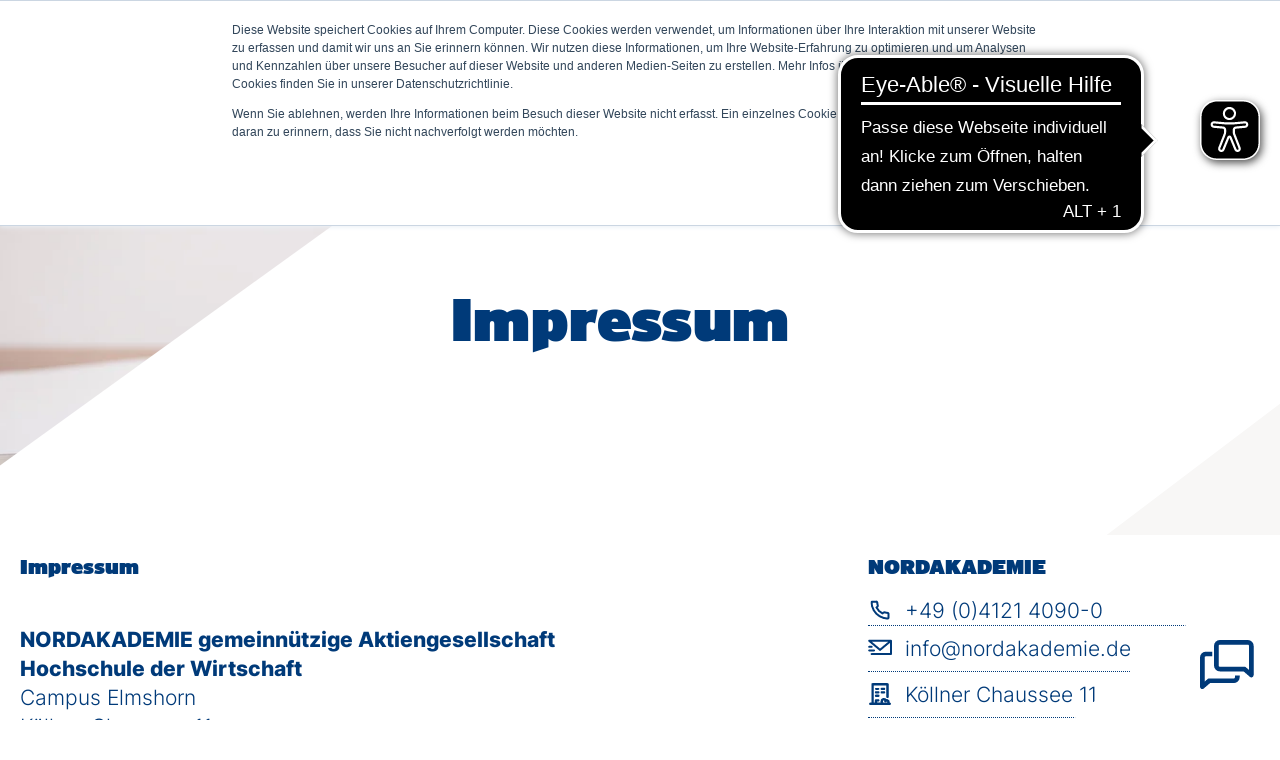

--- FILE ---
content_type: text/html; charset=UTF-8
request_url: https://www.nordakademie.de/impressum/
body_size: 16871
content:
<!doctype html><html lang="de"><head>
    <meta charset="utf-8">
    <title>NORDAKADEMIE Hochschule der Wirtschaft – Impressum</title> 
    
    <meta name="description" content="Hier finden Sie alle relevanten Impressum-Daten der NORDAKADEMIE Hochschule der Wirtschaft">
    <meta name="viewport" content="width=device-width, initial-scale=1">

    
    <meta property="og:description" content="Hier finden Sie alle relevanten Impressum-Daten der NORDAKADEMIE Hochschule der Wirtschaft">
    <meta property="og:title" content="NORDAKADEMIE Hochschule der Wirtschaft – Impressum">
    <meta name="twitter:description" content="Hier finden Sie alle relevanten Impressum-Daten der NORDAKADEMIE Hochschule der Wirtschaft">
    <meta name="twitter:title" content="NORDAKADEMIE Hochschule der Wirtschaft – Impressum">

    

    

    <style>
a.cta_button{-moz-box-sizing:content-box !important;-webkit-box-sizing:content-box !important;box-sizing:content-box !important;vertical-align:middle}.hs-breadcrumb-menu{list-style-type:none;margin:0px 0px 0px 0px;padding:0px 0px 0px 0px}.hs-breadcrumb-menu-item{float:left;padding:10px 0px 10px 10px}.hs-breadcrumb-menu-divider:before{content:'›';padding-left:10px}.hs-featured-image-link{border:0}.hs-featured-image{float:right;margin:0 0 20px 20px;max-width:50%}@media (max-width: 568px){.hs-featured-image{float:none;margin:0;width:100%;max-width:100%}}.hs-screen-reader-text{clip:rect(1px, 1px, 1px, 1px);height:1px;overflow:hidden;position:absolute !important;width:1px}
</style>

<link rel="stylesheet" href="https://www.nordakademie.de/hubfs/hub_generated/module_assets/1/169049897560/1744287391207/module_Firefox_Modal.min.css">
<link rel="stylesheet" href="https://www.nordakademie.de/hubfs/hub_generated/module_assets/1/86561624991/1753277234709/module_Navigation.min.css">
<!-- Editor Styles -->
<style id="hs_editor_style" type="text/css">
/* HubSpot Styles (mobile) */
@media (max-width: 767px) {
  .dnd_area-row-1-padding {
    padding-top: 40px !important;
    padding-bottom: 40px !important;
  }
}
</style>

    


    
    <link rel="canonical" href="https://www.nordakademie.de/impressum/">

<meta name="facebook-domain-verification" content="8niijjqouw44x3xmf11eopevxlb4ri">

<!-- Google Tag Manager -->
<script>(function(w,d,s,l,i){w[l]=w[l]||[];w[l].push({'gtm.start':
new Date().getTime(),event:'gtm.js'});var f=d.getElementsByTagName(s)[0],
j=d.createElement(s),dl=l!='dataLayer'?'&l='+l:'';j.async=true;j.src=
'https://sc.nordakademie.de/gtm.js?id='+i+dl;f.parentNode.insertBefore(j,f);
})(window,document,'script','dataLayer','GTM-P8FRGXS');</script>

<!-- End Google Tag Manager -->

<script>
  
var _hsp = window._hsp = window._hsp || [];
_hsp.push(['addPrivacyConsentListener', function(consent) {
    if(consent.categories.functionality  == true){
      $(".video-concent-layer").remove();
      $(".video-concent-accepted").removeClass("hidden");
    }
}]);


var showCookieBannerButtons = [];
  
setTimeout(function(){
 	showCookieBannerButtons = document.querySelectorAll(".show-cookie-banner") || [];
  
  	if(showCookieBannerButtons.length > 0){
      showCookieBannerButtons.forEach((item)=>{
        item.addEventListener("click", () => {
          _hsp.push(['showBanner']);
        });
      })
    }
  
}, 2000);

</script>
<link rel="stylesheet" href="https://www.nordakademie.de/hubfs/hub_generated/template_assets/1/76408498493/1768995351471/template_vendors.min.css">
<link rel="stylesheet" href="https://www.nordakademie.de/hubfs/hub_generated/template_assets/1/76408498489/1768995351854/template_app.min.css">
<link rel="stylesheet" href="https://www.nordakademie.de/hubfs/hub_generated/template_assets/1/76420664657/1768995356278/template__buttons.min.css">
<link rel="stylesheet" href="https://www.nordakademie.de/hubfs/hub_generated/template_assets/1/85448899855/1768995356099/template__typography.min.css">
<link rel="stylesheet" href="https://www.nordakademie.de/hubfs/hub_generated/template_assets/1/86532085526/1768995352670/template__blog.min.css">
<link rel="stylesheet" href="https://www.nordakademie.de/hubfs/hub_generated/template_assets/1/100372282122/1768995356892/template__font2.min.css">
<link rel="stylesheet" href="https://www.nordakademie.de/hubfs/hub_generated/template_assets/1/90383689490/1768995351482/template_main.min.css">
<link rel="stylesheet" href="https://www.nordakademie.de/hubfs/hub_generated/template_assets/1/76408498490/1768995352164/template_theme-override.min.css">

<!-- Eye-Able Assist & Translation Scripts -->
<script async src="https://cdn.eye-able.com/configs/www.nordakademie.de.js"></script>
<script async src="https://cdn.eye-able.com/public/js/eyeAble.js"></script>
<meta property="og:url" content="https://www.nordakademie.de/impressum/">
<meta name="twitter:card" content="summary">
<meta http-equiv="content-language" content="de">






    <style>
      body {
        font-family: "Inter", sans-serif !important;
        font-size: 16px;
        font-weight:300!important;
      }
      .font-black{
        font-family: interstate, sans-serif!important;
        font-style: normal;
        font-weight: 900;
      }
      .richtext a, .richtext li, .richtext p, .richtext span, .richtext ul {
        font-family: "Inter", sans-serif !important;
      }
      .richtext{
        font-weight: 300;
      }
    </style>
  <meta name="generator" content="HubSpot"></head>
  <body class="antialiased base-html">
    <div class="body-wrapper   hs-content-id-89634120611 hs-site-page page ">
      <div id="hs_cos_wrapper_module_16680597485018" class="hs_cos_wrapper hs_cos_wrapper_widget hs_cos_wrapper_type_module" style="" data-hs-cos-general-type="widget" data-hs-cos-type="module"></div>
      <div id="hs_cos_wrapper_module_167264017542127" class="hs_cos_wrapper hs_cos_wrapper_widget hs_cos_wrapper_type_module" style="" data-hs-cos-general-type="widget" data-hs-cos-type="module"></div>
      <div id="hs_cos_wrapper_module_17171520282751" class="hs_cos_wrapper hs_cos_wrapper_widget hs_cos_wrapper_type_module" style="" data-hs-cos-general-type="widget" data-hs-cos-type="module"></div>
      
      <div data-global-resource-path="Nordakademie-2022/templates/partials/header.html"><header class="header w-full bg-white relative" style="z-index: 997;">
  <div id="hs_cos_wrapper_module_16720367383059" class="hs_cos_wrapper hs_cos_wrapper_widget hs_cos_wrapper_type_module" style="" data-hs-cos-general-type="widget" data-hs-cos-type="module"><div module-name="Navigation" id="Navigation" class="flex items-center px-5 py-4 md:py-6 bg-white text-blue h-16 md:h-24 fixed top-0 left-0 z-50 w-full">
  <div class="container relative z-50">
    <div class="flex items-center justify-between">
      <div class="flex-shrink-0 h-auto w-32 md:w-48">
        
        <span id="hs_cos_wrapper_module_16720367383059_" class="hs_cos_wrapper hs_cos_wrapper_widget hs_cos_wrapper_type_logo" style="" data-hs-cos-general-type="widget" data-hs-cos-type="logo"><a href="https://www.nordakademie.de/" id="hs-link-module_16720367383059_" style="border-width:0px;border:0px;"><img src="https://www.nordakademie.de/hs-fs/hubfs/NA_Logo_positiv_Subline_NA_BLUE_linksbuendig_RGB_72dpi-1.png?width=4725&amp;height=609&amp;name=NA_Logo_positiv_Subline_NA_BLUE_linksbuendig_RGB_72dpi-1.png" class="hs-image-widget " height="609" style="height: auto;width:4725px;border-width:0px;border:0px;" width="4725" alt="Nordakademie - Hochschule der Wirtschaft " title="Nordakademie - Hochschule der Wirtschaft " loading="" srcset="https://www.nordakademie.de/hs-fs/hubfs/NA_Logo_positiv_Subline_NA_BLUE_linksbuendig_RGB_72dpi-1.png?width=2363&amp;height=305&amp;name=NA_Logo_positiv_Subline_NA_BLUE_linksbuendig_RGB_72dpi-1.png 2363w, https://www.nordakademie.de/hs-fs/hubfs/NA_Logo_positiv_Subline_NA_BLUE_linksbuendig_RGB_72dpi-1.png?width=4725&amp;height=609&amp;name=NA_Logo_positiv_Subline_NA_BLUE_linksbuendig_RGB_72dpi-1.png 4725w, https://www.nordakademie.de/hs-fs/hubfs/NA_Logo_positiv_Subline_NA_BLUE_linksbuendig_RGB_72dpi-1.png?width=7088&amp;height=914&amp;name=NA_Logo_positiv_Subline_NA_BLUE_linksbuendig_RGB_72dpi-1.png 7088w, https://www.nordakademie.de/hs-fs/hubfs/NA_Logo_positiv_Subline_NA_BLUE_linksbuendig_RGB_72dpi-1.png?width=9450&amp;height=1218&amp;name=NA_Logo_positiv_Subline_NA_BLUE_linksbuendig_RGB_72dpi-1.png 9450w, https://www.nordakademie.de/hs-fs/hubfs/NA_Logo_positiv_Subline_NA_BLUE_linksbuendig_RGB_72dpi-1.png?width=11813&amp;height=1523&amp;name=NA_Logo_positiv_Subline_NA_BLUE_linksbuendig_RGB_72dpi-1.png 11813w, https://www.nordakademie.de/hs-fs/hubfs/NA_Logo_positiv_Subline_NA_BLUE_linksbuendig_RGB_72dpi-1.png?width=14175&amp;height=1827&amp;name=NA_Logo_positiv_Subline_NA_BLUE_linksbuendig_RGB_72dpi-1.png 14175w" sizes="(max-width: 4725px) 100vw, 4725px"></a></span>
      </div>

      <div class="flex items-center">
        <div class="mr-4 header-navigation-wrapper hidden">

          <!-- Mobile Navigation -->
          <div class="flex items-center justify-between text-base gap-4 mobile-navigation-header items-center py-4 h-16 md:h-24">
            <div class="flex-shrink-0 h-auto w-32 md:w-48">
              
              <span id="hs_cos_wrapper_module_16720367383059_" class="hs_cos_wrapper hs_cos_wrapper_widget hs_cos_wrapper_type_logo" style="" data-hs-cos-general-type="widget" data-hs-cos-type="logo"><a href="https://www.nordakademie.de/" id="hs-link-module_16720367383059_" style="border-width:0px;border:0px;"><img src="https://www.nordakademie.de/hs-fs/hubfs/NA_Logo_positiv_Subline_NA_BLUE_linksbuendig_RGB_72dpi-1.png?width=4725&amp;height=609&amp;name=NA_Logo_positiv_Subline_NA_BLUE_linksbuendig_RGB_72dpi-1.png" class="hs-image-widget " height="609" style="height: auto;width:4725px;border-width:0px;border:0px;" width="4725" alt="Nordakademie - Hochschule der Wirtschaft " title="Nordakademie - Hochschule der Wirtschaft " loading="" srcset="https://www.nordakademie.de/hs-fs/hubfs/NA_Logo_positiv_Subline_NA_BLUE_linksbuendig_RGB_72dpi-1.png?width=2363&amp;height=305&amp;name=NA_Logo_positiv_Subline_NA_BLUE_linksbuendig_RGB_72dpi-1.png 2363w, https://www.nordakademie.de/hs-fs/hubfs/NA_Logo_positiv_Subline_NA_BLUE_linksbuendig_RGB_72dpi-1.png?width=4725&amp;height=609&amp;name=NA_Logo_positiv_Subline_NA_BLUE_linksbuendig_RGB_72dpi-1.png 4725w, https://www.nordakademie.de/hs-fs/hubfs/NA_Logo_positiv_Subline_NA_BLUE_linksbuendig_RGB_72dpi-1.png?width=7088&amp;height=914&amp;name=NA_Logo_positiv_Subline_NA_BLUE_linksbuendig_RGB_72dpi-1.png 7088w, https://www.nordakademie.de/hs-fs/hubfs/NA_Logo_positiv_Subline_NA_BLUE_linksbuendig_RGB_72dpi-1.png?width=9450&amp;height=1218&amp;name=NA_Logo_positiv_Subline_NA_BLUE_linksbuendig_RGB_72dpi-1.png 9450w, https://www.nordakademie.de/hs-fs/hubfs/NA_Logo_positiv_Subline_NA_BLUE_linksbuendig_RGB_72dpi-1.png?width=11813&amp;height=1523&amp;name=NA_Logo_positiv_Subline_NA_BLUE_linksbuendig_RGB_72dpi-1.png 11813w, https://www.nordakademie.de/hs-fs/hubfs/NA_Logo_positiv_Subline_NA_BLUE_linksbuendig_RGB_72dpi-1.png?width=14175&amp;height=1827&amp;name=NA_Logo_positiv_Subline_NA_BLUE_linksbuendig_RGB_72dpi-1.png 14175w" sizes="(max-width: 4725px) 100vw, 4725px"></a></span>
            </div>
            <div>
              <button class="cursor-pointer humberger-close bg-transparent border-0">
                <svg class="stroke-current w-7 h-7" width="32" height="32" viewbox="0 0 24 24" stroke-width="1.5" stroke="currentColor" fill="none" stroke-linecap="round" stroke-linejoin="round"><path d="M0 0h24v24H0z" stroke="none" /><path d="M18 6 6 18M6 6l12 12" /></svg>
              </button>
            </div>
          </div>

          <!-- Menu Links -->
          <ul class="space-x-4 text-base header-navigation">
            
            <li class="has-submenu ">
              <div class="relative">
                
                
                
                <div class="hidden xl:block">
                  <a href="https://www.nordakademie.de/studium/" class=" pl-2 pr-5  py-4 block submenu-toggle">
                    Studium ↓
                  </a>                 
                </div>
                <div class="xl:hidden">
                  <a class=" pl-2 pr-5  py-4 block submenu-toggle">
                    Studium ↓
                  </a>                 
                </div>
                
                <span class="absolute right-0 top-1/2 transform -translate-y-1/2 arrow-mobile pointer-events-none">
                  <svg width="8" height="18" viewbox="0 0 8 18" fill="none" xmlns="http://www.w3.org/2000/svg"><path d="m1 1 6 8M1 17l6-8" stroke="#003A79" stroke-width="2" stroke-linecap="round" stroke-linejoin="round" /></svg>
                </span>
                
              </div>

              

              <div class="megamenu absolute top-full mt-6 left-0 right-0 bg-white px-6 pb-6 rounded-b-3xl hidden-space">
                <div class="space-adjustment h-6 absolute bottom-full left-0 w-full bg-white"></div>
                <div class="mobile-submenu-header">
                  <button class="menu-go-back flex items-center bg-transparent border-0">
                    <span class="mr-2">
                      <svg width="8" height="18" viewbox="0 0 8 18" fill="none" xmlns="http://www.w3.org/2000/svg"><path d="M7 17 1 9M7 1 1 9" stroke="#707070" stroke-width="2" stroke-linecap="round" stroke-linejoin="round" /></svg>
                    </span>
                    zurück
                  </button>
                  <p class="mb-0 font-black mobile-sub-heading">Studium ↓</p>
                  
                  
                  
                  <a href="https://www.nordakademie.de/studium/" class="block py-1 hover:text-peach">
                    Studium an der NORDAKADEMIE
                  </a>
                </div>
                <div class="megamenu-container flex">
                  
                  <div class="megamenu-column w-1/3 p-6 space-y-6">
                    
                    <div class="megamenu-column-links  relative ">
                      
                      <span class="absolute right-0 top-1/2 transform -translate-y-1/2 arrow-mobile pointer-events-none">
                        <svg width="8" height="18" viewbox="0 0 8 18" fill="none" xmlns="http://www.w3.org/2000/svg"><path d="m1 1 6 8M1 17l6-8" stroke="#003A79" stroke-width="2" stroke-linecap="round" stroke-linejoin="round" /></svg>
                      </span>
                      
                      <h4 role="heading" class="mb-0 font-black">Duales Studium</h4>
                      <div class="megamenu-column-links-wrapper">
                        <div class="mobile-submenu-header">
                          <button class="flex items-center menu-go-back-2 bg-transparent border-0">
                            <span class="mr-2">
                              <svg width="8" height="18" viewbox="0 0 8 18" fill="none" xmlns="http://www.w3.org/2000/svg"><path d="M7 17 1 9M7 1 1 9" stroke="#707070" stroke-width="2" stroke-linecap="round" stroke-linejoin="round" /></svg>
                            </span>
                            zurück
                          </button>
                          <p class="mb-0 font-black">Duales Studium</p>
                        </div>
                        <ul>
                          
                          <li>
                            
                            
                            
                            <a href="https://www.nordakademie.de/studium/bachelor-dual/" class="block py-1 hover:text-peach">
                              Bachelorstudium Übersicht
                            </a>
                          </li>
                          
                          <li>
                            
                            
                            
                            <a href="https://www.nordakademie.de/studium/bachelor-dual/betriebswirtschaftslehre-bwl/" class="block py-1 hover:text-peach">
                              Betriebswirtschaftslehre
                            </a>
                          </li>
                          
                          <li>
                            
                            
                            
                            <a href="https://www.nordakademie.de/studium/bachelor-dual/wirtschaftsingenieurwesen/" class="block py-1 hover:text-peach">
                              Wirtschaftsingenieurwesen
                            </a>
                          </li>
                          
                          <li>
                            
                            
                            
                            <a href="https://www.nordakademie.de/studium/bachelor-dual/wirtschaftsinformatik/" class="block py-1 hover:text-peach">
                              Wirtschaftsinformatik
                            </a>
                          </li>
                          
                          <li>
                            
                            
                            
                            <a href="https://www.nordakademie.de/studium/bachelor-dual/software-engineering/" class="block py-1 hover:text-peach">
                              Software Engineering
                            </a>
                          </li>
                          
                          <li>
                            
                            
                            
                            <a href="https://www.nordakademie.de/studium/bachelor-dual/it-engineering/" class="block py-1 hover:text-peach">
                              IT-Engineering
                            </a>
                          </li>
                          
                          <li>
                            
                            
                            
                            <a href="https://www.nordakademie.de/studium/bachelor-dual/schwerpunkte/" class="block py-1 hover:text-peach">
                              Duale Studiengänge Schwerpunkte 
                            </a>
                          </li>
                          
                          <li>
                            
                            
                            
                            <a href="https://www.nordakademie.de/studium/bachelor-dual/studium-generale/" class="block py-1 hover:text-peach">
                              Studium Generale (Seminarwesen)
                            </a>
                          </li>
                          
                          <li>
                            
                            
                            
                            <a href="https://www.nordakademie.de/studium/studienberatung/" class="block py-1 hover:text-peach">
                              Studienberatung
                            </a>
                          </li>
                          
                          <li>
                            
                            
                            
                            <a href="https://www.nordakademie.de/studium/bachelor-dual/faqs/" class="block py-1 hover:text-peach">
                              FAQs
                            </a>
                          </li>
                          
                          <li>
                            
                            
                            
                            <a href="https://www.nordakademie.de/studium/bachelor-dual/studiengangsplaetze-2026/" class="block py-1 hover:text-peach">
                              Freie Studienplätze 2026
                            </a>
                          </li>
                          
                          <li>
                            
                            
                            
                            <a href="https://www.nordakademie.de/studium/bachelor-bewerbung/" class="block py-1 hover:text-peach">
                              Bewerbungprozess duales Studium
                            </a>
                          </li>
                          
                        </ul>

                        <div class="flex flex-col space-y-2 megamenu-column-buttons for-mobile">
                          
                        </div>

                      </div>
                    </div>
                    
                    <div class="flex flex-col space-y-2 megamenu-column-buttons">
                      
                    </div>
                  </div>
                  
                  <div class="megamenu-column w-1/3 p-6 space-y-6">
                    
                    <div class="megamenu-column-links  relative ">
                      
                      <span class="absolute right-0 top-1/2 transform -translate-y-1/2 arrow-mobile pointer-events-none">
                        <svg width="8" height="18" viewbox="0 0 8 18" fill="none" xmlns="http://www.w3.org/2000/svg"><path d="m1 1 6 8M1 17l6-8" stroke="#003A79" stroke-width="2" stroke-linecap="round" stroke-linejoin="round" /></svg>
                      </span>
                      
                      <h4 role="heading" class="mb-0 font-black">Master berufsbegleitend </h4>
                      <div class="megamenu-column-links-wrapper">
                        <div class="mobile-submenu-header">
                          <button class="flex items-center menu-go-back-2 bg-transparent border-0">
                            <span class="mr-2">
                              <svg width="8" height="18" viewbox="0 0 8 18" fill="none" xmlns="http://www.w3.org/2000/svg"><path d="M7 17 1 9M7 1 1 9" stroke="#707070" stroke-width="2" stroke-linecap="round" stroke-linejoin="round" /></svg>
                            </span>
                            zurück
                          </button>
                          <p class="mb-0 font-black">Master berufsbegleitend </p>
                        </div>
                        <ul>
                          
                          <li>
                            
                            
                            
                            <a href="https://www.nordakademie.de/studium/master-berufsbegleitend/" class="block py-1 hover:text-peach">
                              Masterstudium Übersicht
                            </a>
                          </li>
                          
                          <li>
                            
                            
                            
                            <a href="https://www.nordakademie.de/studium/master-berufsbegleitend/kuenstliche-intelligenz-ki/" class="block py-1 hover:text-peach">
                              Angewandte Künstliche Intelligenz
                            </a>
                          </li>
                          
                          <li>
                            
                            
                            
                            <a href="https://www.nordakademie.de/studium/master-berufsbegleitend/applied-data-science/" class="block py-1 hover:text-peach">
                              Applied Data Science
                            </a>
                          </li>
                          
                          <li>
                            
                            
                            
                            <a href="https://www.nordakademie.de/studium/master-berufsbegleitend-digital-marketing-management/" class="block py-1 hover:text-peach">
                              Digital Marketing Management
                            </a>
                          </li>
                          
                          <li>
                            
                            
                            
                            <a href="https://www.nordakademie.de/studium/master-berufsbegleitend/financial-management/" class="block py-1 hover:text-peach">
                              Financial Management and Accounting
                            </a>
                          </li>
                          
                          <li>
                            
                            
                            
                            <a href="https://www.nordakademie.de/studium/master-berufsbegleitend/general-management/" class="block py-1 hover:text-peach">
                              General Management
                            </a>
                          </li>
                          
                          <li>
                            
                            
                            
                            <a href="https://www.nordakademie.de/studium/master-berufsbegleitend/hr-management-wirtschaftspsychologie/" class="block py-1 hover:text-peach">
                              HR-Management &amp; Wirtschaftspsychologie
                            </a>
                          </li>
                          
                          <li>
                            
                            
                            
                            <a href="https://www.nordakademie.de/studium/master-berufsbegleitend/wirtschaftsingenieurwesen/" class="block py-1 hover:text-peach">
                              Wirtschaftsingenieurwesen
                            </a>
                          </li>
                          
                          <li>
                            
                            
                            
                            <a href="https://www.nordakademie.de/studium/master-berufsbegleitend/wirtschaftsinformatik/" class="block py-1 hover:text-peach">
                              Wirtschaftsinformatik / IT-Management
                            </a>
                          </li>
                          
                          <li>
                            
                            
                            
                            <a href="https://www.nordakademie.de/studium/master-berufsbegleitend/mba/" class="block py-1 hover:text-peach">
                              Master of Business Administration (MBA)
                            </a>
                          </li>
                          
                          <li>
                            
                            
                            
                            <a href="https://www.nordakademie.de/studium/master-berufsbegleitend/jobs-for-master" class="block py-1 hover:text-peach">
                              Jobs for Master
                            </a>
                          </li>
                          
                          <li>
                            
                            
                            
                            <a href="https://www.nordakademie.de/studium/studienberatung/" class="block py-1 hover:text-peach">
                              Studienberatung
                            </a>
                          </li>
                          
                          <li>
                            
                            
                            
                            <a href="https://www.nordakademie.de/studium/master-berufsbegleitend/faqs/" class="block py-1 hover:text-peach">
                              FAQs
                            </a>
                          </li>
                          
                        </ul>

                        <div class="flex flex-col space-y-2 megamenu-column-buttons for-mobile">
                          
                        </div>

                      </div>
                    </div>
                    
                    <div class="flex flex-col space-y-2 megamenu-column-buttons">
                      
                    </div>
                  </div>
                  
                  <div class="megamenu-column w-1/3 p-6 space-y-6">
                    
                    <div class="megamenu-column-links  relative ">
                      
                      <span class="absolute right-0 top-1/2 transform -translate-y-1/2 arrow-mobile pointer-events-none">
                        <svg width="8" height="18" viewbox="0 0 8 18" fill="none" xmlns="http://www.w3.org/2000/svg"><path d="m1 1 6 8M1 17l6-8" stroke="#003A79" stroke-width="2" stroke-linecap="round" stroke-linejoin="round" /></svg>
                      </span>
                      
                      <h4 role="heading" class="mb-0 font-black">Zertifikate &amp; Weiterbildung</h4>
                      <div class="megamenu-column-links-wrapper">
                        <div class="mobile-submenu-header">
                          <button class="flex items-center menu-go-back-2 bg-transparent border-0">
                            <span class="mr-2">
                              <svg width="8" height="18" viewbox="0 0 8 18" fill="none" xmlns="http://www.w3.org/2000/svg"><path d="M7 17 1 9M7 1 1 9" stroke="#707070" stroke-width="2" stroke-linecap="round" stroke-linejoin="round" /></svg>
                            </span>
                            zurück
                          </button>
                          <p class="mb-0 font-black">Zertifikate &amp; Weiterbildung</p>
                        </div>
                        <ul>
                          
                          <li>
                            
                            
                            
                            <a href="https://www.nordakademie.de/studium/zertifikate-und-weiterbildung/" class="block py-1 hover:text-peach">
                              Zur Übersicht
                            </a>
                          </li>
                          
                          <li>
                            
                            
                            
                            <a href="https://www.nordakademie.de/studium/zertifikate-und-weiterbildung/nachhaltigkeit/" class="block py-1 hover:text-peach">
                              Trendthema Nachhaltigkeit
                            </a>
                          </li>
                          
                          <li>
                            
                            
                            
                            <a href="https://www.nordakademie.de/studium/zertifikate-und-weiterbildung/kuenstliche-intelligenz-ki/" class="block py-1 hover:text-peach">
                              Trendthema Künstliche Intelligenz
                            </a>
                          </li>
                          
                          <li>
                            
                            
                            
                            <a href="https://www.nordakademie.de/studium/zertifikate-und-weiterbildung/fuehrung/" class="block py-1 hover:text-peach">
                              Trendthema Führung
                            </a>
                          </li>
                          
                        </ul>

                        <div class="flex flex-col space-y-2 megamenu-column-buttons for-mobile">
                          
                        </div>

                      </div>
                    </div>
                    
                    <div class="megamenu-column-links  relative ">
                      
                      <span class="absolute right-0 top-1/2 transform -translate-y-1/2 arrow-mobile pointer-events-none">
                        <svg width="8" height="18" viewbox="0 0 8 18" fill="none" xmlns="http://www.w3.org/2000/svg"><path d="m1 1 6 8M1 17l6-8" stroke="#003A79" stroke-width="2" stroke-linecap="round" stroke-linejoin="round" /></svg>
                      </span>
                      
                      <h4 role="heading" class="mb-0 font-black">Internationales</h4>
                      <div class="megamenu-column-links-wrapper">
                        <div class="mobile-submenu-header">
                          <button class="flex items-center menu-go-back-2 bg-transparent border-0">
                            <span class="mr-2">
                              <svg width="8" height="18" viewbox="0 0 8 18" fill="none" xmlns="http://www.w3.org/2000/svg"><path d="M7 17 1 9M7 1 1 9" stroke="#707070" stroke-width="2" stroke-linecap="round" stroke-linejoin="round" /></svg>
                            </span>
                            zurück
                          </button>
                          <p class="mb-0 font-black">Internationales</p>
                        </div>
                        <ul>
                          
                          <li>
                            
                            
                            
                            <a href="https://www.nordakademie.de/studium/internationales/" class="block py-1 hover:text-peach">
                              Zur Übersicht
                            </a>
                          </li>
                          
                        </ul>

                        <div class="flex flex-col space-y-2 megamenu-column-buttons for-mobile">
                          
                        </div>

                      </div>
                    </div>
                    
                    <div class="megamenu-column-links  relative ">
                      
                      <span class="absolute right-0 top-1/2 transform -translate-y-1/2 arrow-mobile pointer-events-none">
                        <svg width="8" height="18" viewbox="0 0 8 18" fill="none" xmlns="http://www.w3.org/2000/svg"><path d="m1 1 6 8M1 17l6-8" stroke="#003A79" stroke-width="2" stroke-linecap="round" stroke-linejoin="round" /></svg>
                      </span>
                      
                      <h4 role="heading" class="mb-0 font-black">Fachbereiche</h4>
                      <div class="megamenu-column-links-wrapper">
                        <div class="mobile-submenu-header">
                          <button class="flex items-center menu-go-back-2 bg-transparent border-0">
                            <span class="mr-2">
                              <svg width="8" height="18" viewbox="0 0 8 18" fill="none" xmlns="http://www.w3.org/2000/svg"><path d="M7 17 1 9M7 1 1 9" stroke="#707070" stroke-width="2" stroke-linecap="round" stroke-linejoin="round" /></svg>
                            </span>
                            zurück
                          </button>
                          <p class="mb-0 font-black">Fachbereiche</p>
                        </div>
                        <ul>
                          
                          <li>
                            
                            
                            
                            <a href="https://www.nordakademie.de/studium/fachbereiche/" class="block py-1 hover:text-peach">
                              Zur Übersicht
                            </a>
                          </li>
                          
                          <li>
                            
                            
                            
                            <a href="https://www.nordakademie.de/studium/fachbereiche/ingenieur/" class="block py-1 hover:text-peach">
                              Ingenieurwissenschaften
                            </a>
                          </li>
                          
                          <li>
                            
                            
                            
                            <a href="https://www.nordakademie.de/studium/fachbereiche/wirtschaft/" class="block py-1 hover:text-peach">
                              Wirtschaftswissenschaften
                            </a>
                          </li>
                          
                          <li>
                            
                            
                            
                            <a href="https://www.nordakademie.de/studium/fachbereiche/informatik/" class="block py-1 hover:text-peach">
                              Informatik
                            </a>
                          </li>
                          
                        </ul>

                        <div class="flex flex-col space-y-2 megamenu-column-buttons for-mobile">
                          
                        </div>

                      </div>
                    </div>
                    
                    <div class="flex flex-col space-y-2 megamenu-column-buttons">
                      
                    </div>
                  </div>
                  
                </div>
              </div>

              


            </li>
            
            <li class="has-submenu  has-simple-menu ">
              <div class="relative">
                
                
                
                
                
                <div class="hidden xl:block">
                  <a class=" pl-2 pr-5  py-4 block submenu-toggle">
                    Deine NORDAKADEMIE ↓
                  </a>                 
                </div>
                <div class="xl:hidden">
                  <a class=" pl-2 pr-5  py-4 block submenu-toggle">
                    Deine NORDAKADEMIE ↓
                  </a>                 
                </div>
                
                <span class="absolute right-0 top-1/2 transform -translate-y-1/2 arrow-mobile pointer-events-none">
                  <svg width="8" height="18" viewbox="0 0 8 18" fill="none" xmlns="http://www.w3.org/2000/svg"><path d="m1 1 6 8M1 17l6-8" stroke="#003A79" stroke-width="2" stroke-linecap="round" stroke-linejoin="round" /></svg>
                </span>
                
              </div>

              

              <div class="simple-submenu absolute -left-4 top-full bg-white mt-6 py-4 rounded-b-3xl">
                <div class="space-adjustment absolute bottom-full left-0 w-full bg-white"></div>
                <div class="mobile-submenu-header">
                  <button class="bg-transparent border-0 menu-go-back flex items-center">
                    <span class="mr-2">
                      <svg width="8" height="18" viewbox="0 0 8 18" fill="none" xmlns="http://www.w3.org/2000/svg"><path d="M7 17 1 9M7 1 1 9" stroke="#707070" stroke-width="2" stroke-linecap="round" stroke-linejoin="round" /></svg>
                    </span>
                    zurück
                  </button>
                  <p><b>Deine NORDAKADEMIE ↓</b></p> 
                </div>
                <ul>
                  
                  <li>
                    
                    
                    
                    <a href="https://www.nordakademie.de/deine-nordakademie/" class="block px-6 py-1 hover:text-peach">
                      Zur Übersicht
                    </a>
                  </li>   
                  
                  <li>
                    
                    
                    
                    <a href="https://www.nordakademie.de/deine-nordakademie/bibliothek/" class="block px-6 py-1 hover:text-peach">
                      Bibliothek
                    </a>
                  </li>   
                  
                  <li>
                    
                    
                    
                    <a href="https://www.nordakademie.de/deine-nordakademie/mensa/" class="block px-6 py-1 hover:text-peach">
                      Mensa
                    </a>
                  </li>   
                  
                  <li>
                    
                    
                    
                    <a href="https://www.nordakademie.de/deine-nordakademie/studentische-vereinigungen/" class="block px-6 py-1 hover:text-peach">
                      Studentische Vereinigungen
                    </a>
                  </li>   
                  
                  <li>
                    
                    
                    
                    <a href="https://www.nordakademie.de/deine-nordakademie/student-life/" class="block px-6 py-1 hover:text-peach">
                      Student Life
                    </a>
                  </li>   
                  
                  <li>
                    
                    
                    
                    <a href="https://www.nordakademie.de/deine-nordakademie/wohnheim/" class="block px-6 py-1 hover:text-peach">
                      Wohnheim
                    </a>
                  </li>   
                  
                  <li>
                    
                    
                    
                    <a href="https://www.nordakademie.de/die-hochschule/standorte/elmshorn/" class="block px-6 py-1 hover:text-peach">
                      Standort Elmshorn
                    </a>
                  </li>   
                  
                  <li>
                    
                    
                    
                    <a href="https://www.nordakademie.de/die-hochschule/standorte/hamburg/" class="block px-6 py-1 hover:text-peach">
                      Standort Hamburg
                    </a>
                  </li>   
                  
                  <li>
                    
                    
                    
                    <a href="https://www.nordakademie.de/die-hochschule/karriere/" class="block px-6 py-1 hover:text-peach">
                      Karriere
                    </a>
                  </li>   
                  
                </ul>
              </div>

              


            </li>
            
            <li class="has-submenu  has-simple-menu ">
              <div class="relative">
                
                
                
                
                
                <div class="hidden xl:block">
                  <a class=" pl-2 pr-5  py-4 block submenu-toggle">
                    Für Unternehmen ↓
                  </a>                 
                </div>
                <div class="xl:hidden">
                  <a class=" pl-2 pr-5  py-4 block submenu-toggle">
                    Für Unternehmen ↓
                  </a>                 
                </div>
                
                <span class="absolute right-0 top-1/2 transform -translate-y-1/2 arrow-mobile pointer-events-none">
                  <svg width="8" height="18" viewbox="0 0 8 18" fill="none" xmlns="http://www.w3.org/2000/svg"><path d="m1 1 6 8M1 17l6-8" stroke="#003A79" stroke-width="2" stroke-linecap="round" stroke-linejoin="round" /></svg>
                </span>
                
              </div>

              

              <div class="simple-submenu absolute -left-4 top-full bg-white mt-6 py-4 rounded-b-3xl">
                <div class="space-adjustment absolute bottom-full left-0 w-full bg-white"></div>
                <div class="mobile-submenu-header">
                  <button class="bg-transparent border-0 menu-go-back flex items-center">
                    <span class="mr-2">
                      <svg width="8" height="18" viewbox="0 0 8 18" fill="none" xmlns="http://www.w3.org/2000/svg"><path d="M7 17 1 9M7 1 1 9" stroke="#707070" stroke-width="2" stroke-linecap="round" stroke-linejoin="round" /></svg>
                    </span>
                    zurück
                  </button>
                  <p><b>Für Unternehmen ↓</b></p> 
                </div>
                <ul>
                  
                  <li>
                    
                    
                    
                    <a href="https://www.nordakademie.de/partnerunternehmen/" class="block px-6 py-1 hover:text-peach">
                      Zur Übersicht
                    </a>
                  </li>   
                  
                  <li>
                    
                    
                    
                    <a href="https://www.nordakademie.de/partnerunternehmen/faq/" class="block px-6 py-1 hover:text-peach">
                      FAQ
                    </a>
                  </li>   
                  
                  <li>
                    
                    
                    
                    <a href="https://www.nordakademie.de/partnerunternehmen/beratung-kontakt/" class="block px-6 py-1 hover:text-peach">
                      Beratung &amp; Kontakt
                    </a>
                  </li>   
                  
                </ul>
              </div>

              


            </li>
            
          </ul>
          <ul class="space-x-4 text-base header-navigation additional-humberger-desktop">
            
            <li class="has-submenu has-simple-menu">
              <div class="relative">
                
                
                
                
                <a class="pl-2 pr-5 py-4 block submenu-toggle">
                  News &amp; Media
                </a>
                
                <span class="absolute right-0 top-1/2 transform -translate-y-1/2 arrow-mobile pointer-events-none">
                  <svg width="8" height="18" viewbox="0 0 8 18" fill="none" xmlns="http://www.w3.org/2000/svg"><path d="m1 1 6 8M1 17l6-8" stroke="#003A79" stroke-width="2" stroke-linecap="round" stroke-linejoin="round" /></svg>
                </span>
                
              </div>
              
              <div class="simple-submenu absolute -left-4 top-full bg-white mt-6 py-4 rounded-b-3xl">
                <div class="space-adjustment absolute bottom-full left-0 w-full bg-white"></div>
                <div class="mobile-submenu-header">
                  <button class="menu-go-back flex items-center bg-transparent border-0">
                    <span class="mr-2">
                      <svg width="8" height="18" viewbox="0 0 8 18" fill="none" xmlns="http://www.w3.org/2000/svg"><path d="M7 17 1 9M7 1 1 9" stroke="#707070" stroke-width="2" stroke-linecap="round" stroke-linejoin="round" /></svg>
                    </span>
                    zurück
                  </button>
                  <p><b>News &amp; Media</b></p>
                </div>
                <ul>
                  
                  <li>
                    
                    
                    
                    <a href="https://www.nordakademie.de/news-media/uebersicht" class="block px-6 py-1 hover:text-peach">
                      Zur Übersicht
                    </a>
                  </li>   
                  
                  <li>
                    
                    
                    
                    <a href="https://www.nordakademie.de/news-media/news/" class="block px-6 py-1 hover:text-peach">
                      News
                    </a>
                  </li>   
                  
                  <li>
                    
                    
                    
                    <a href="https://www.nordakademie.de/news-media/presse/" class="block px-6 py-1 hover:text-peach">
                      Presse
                    </a>
                  </li>   
                  
                  <li>
                    
                    
                    
                    <a href="https://www.nordakademie.de/news-media/events/" class="block px-6 py-1 hover:text-peach">
                      Veranstaltungen
                    </a>
                  </li>   
                  
                  <li>
                    
                    
                    
                    
                    
                    <a class="block px-6 py-1 hover:text-peach">
                      
                    </a>
                  </li>   
                  
                </ul>
              </div>
              
            </li>
            
            <li class="has-submenu has-simple-menu">
              <div class="relative">
                
                
                
                
                <a class="pl-2 pr-5 py-4 block submenu-toggle">
                  Die Hochschule
                </a>
                
                <span class="absolute right-0 top-1/2 transform -translate-y-1/2 arrow-mobile pointer-events-none">
                  <svg width="8" height="18" viewbox="0 0 8 18" fill="none" xmlns="http://www.w3.org/2000/svg"><path d="m1 1 6 8M1 17l6-8" stroke="#003A79" stroke-width="2" stroke-linecap="round" stroke-linejoin="round" /></svg>
                </span>
                
              </div>
              
              <div class="simple-submenu absolute -left-4 top-full bg-white mt-6 py-4 rounded-b-3xl">
                <div class="space-adjustment absolute bottom-full left-0 w-full bg-white"></div>
                <div class="mobile-submenu-header">
                  <button class="menu-go-back flex items-center bg-transparent border-0">
                    <span class="mr-2">
                      <svg width="8" height="18" viewbox="0 0 8 18" fill="none" xmlns="http://www.w3.org/2000/svg"><path d="M7 17 1 9M7 1 1 9" stroke="#707070" stroke-width="2" stroke-linecap="round" stroke-linejoin="round" /></svg>
                    </span>
                    zurück
                  </button>
                  <p><b>Die Hochschule</b></p>
                </div>
                <ul>
                  
                  <li>
                    
                    
                    
                    <a href="https://www.nordakademie.de/die-hochschule/" class="block px-6 py-1 hover:text-peach">
                      Zur Übersicht
                    </a>
                  </li>   
                  
                  <li>
                    
                    
                    
                    <a href="https://www.nordakademie.de/die-hochschule/karriere/" class="block px-6 py-1 hover:text-peach">
                      Karriere
                    </a>
                  </li>   
                  
                  <li>
                    
                    
                    
                    <a href="https://www.nordakademie.de/die-hochschule/team/" class="block px-6 py-1 hover:text-peach">
                      Team
                    </a>
                  </li>   
                  
                  <li>
                    
                    
                    
                    <a href="https://www.nordakademie.de/die-hochschule/leitbild" class="block px-6 py-1 hover:text-peach">
                      Leitbild
                    </a>
                  </li>   
                  
                  <li>
                    
                    
                    
                    <a href="https://www.nordakademie.de/die-hochschule/purpose-und-motivation" class="block px-6 py-1 hover:text-peach">
                      Purpose &amp; Motivation
                    </a>
                  </li>   
                  
                  <li>
                    
                    
                    
                    <a href="https://www.nordakademie.de/die-hochschule/lifelong-learning" class="block px-6 py-1 hover:text-peach">
                      Lifelong Learning
                    </a>
                  </li>   
                  
                  <li>
                    
                    
                    
                    <a href="https://www.nordakademie.de/die-hochschule/gleichstellung/" class="block px-6 py-1 hover:text-peach">
                      Gleichstellung
                    </a>
                  </li>   
                  
                  <li>
                    
                    
                    
                    <a href="https://www.nordakademie.de/die-hochschule/qualitaetsmanagement" class="block px-6 py-1 hover:text-peach">
                      Qualitätsmanagement
                    </a>
                  </li>   
                  
                  <li>
                    
                    
                    
                    <a href="https://www.nordakademie.de/die-hochschule/nachhaltigkeit-qm" class="block px-6 py-1 hover:text-peach">
                      Nachhaltigkeit
                    </a>
                  </li>   
                  
                  <li>
                    
                    
                    
                    <a href="https://www.nordakademie.de/die-hochschule/einrichtungen-und-service/" class="block px-6 py-1 hover:text-peach">
                      Einrichtungen und Services
                    </a>
                  </li>   
                  
                  <li>
                    
                    
                    
                    <a href="https://www.nordakademie.de/die-hochschule/gremien/" class="block px-6 py-1 hover:text-peach">
                      Gremien
                    </a>
                  </li>   
                  
                  <li>
                    
                    
                    
                    <a href="https://www.nordakademie.de/die-hochschule/alumni/" class="block px-6 py-1 hover:text-peach">
                      Alumni
                    </a>
                  </li>   
                  
                </ul>
              </div>
              
            </li>
            
            <li class="has-submenu has-simple-menu">
              <div class="relative">
                
                
                
                
                <a class="pl-2 pr-5 py-4 block submenu-toggle">
                  Forschung und Lehre
                </a>
                
                <span class="absolute right-0 top-1/2 transform -translate-y-1/2 arrow-mobile pointer-events-none">
                  <svg width="8" height="18" viewbox="0 0 8 18" fill="none" xmlns="http://www.w3.org/2000/svg"><path d="m1 1 6 8M1 17l6-8" stroke="#003A79" stroke-width="2" stroke-linecap="round" stroke-linejoin="round" /></svg>
                </span>
                
              </div>
              
              <div class="simple-submenu absolute -left-4 top-full bg-white mt-6 py-4 rounded-b-3xl">
                <div class="space-adjustment absolute bottom-full left-0 w-full bg-white"></div>
                <div class="mobile-submenu-header">
                  <button class="menu-go-back flex items-center bg-transparent border-0">
                    <span class="mr-2">
                      <svg width="8" height="18" viewbox="0 0 8 18" fill="none" xmlns="http://www.w3.org/2000/svg"><path d="M7 17 1 9M7 1 1 9" stroke="#707070" stroke-width="2" stroke-linecap="round" stroke-linejoin="round" /></svg>
                    </span>
                    zurück
                  </button>
                  <p><b>Forschung und Lehre</b></p>
                </div>
                <ul>
                  
                  <li>
                    
                    
                    
                    <a href="https://www.nordakademie.de/forschung-lehre/" class="block px-6 py-1 hover:text-peach">
                      Zur Übersicht
                    </a>
                  </li>   
                  
                  <li>
                    
                    
                    
                    <a href="https://www.nordakademie.de/die-hochschule/leitbild-lehre/" class="block px-6 py-1 hover:text-peach">
                      Leitbild der Lehre
                    </a>
                  </li>   
                  
                  <li>
                    
                    
                    
                    <a href="https://www.nordakademie.de/forschung-lehre/forschungsthemen/" class="block px-6 py-1 hover:text-peach">
                      Forschungsthemen
                    </a>
                  </li>   
                  
                  <li>
                    
                    
                    
                    <a href="https://www.nordakademie.de/forschung-lehre/labore/" class="block px-6 py-1 hover:text-peach">
                      Labore
                    </a>
                  </li>   
                  
                  <li>
                    
                    
                    
                    <a href="https://www.nordakademie.de/forschung-lehre/publikationen/" class="block px-6 py-1 hover:text-peach">
                      Publikationen
                    </a>
                  </li>   
                  
                </ul>
              </div>
              
            </li>
             
          </ul>

          <!-- Buttons for Mobile -->
          <div class="flex flex-col space-y-4 items-center mobile-header-btn">
            
            

            <div class="w-full btn btn-orange">
              
              
              <a href="https://bachelorbewerbung.nordakademie.de/" class="w-full">
                Duales Studium starten
              </a>
            </div>

            
            
            

            <div class="w-full btn btn-blue">
              
              
              <a href="https://masterbewerbung.nordakademie.de/" class="w-full">
                Masterstudium starten
              </a>
            </div>

            
            
          </div> 
        </div>

        <!-- Button for desktop -->
        <div class="flex space-x-4 mr-4 items-center header-buttons">
          
          

          <div class="btn btn-orange">
            
            
            <a href="https://bachelorbewerbung.nordakademie.de/">
              Duales Studium starten
            </a>
          </div>

          

          
          

          <div class="btn btn-blue">
            
            
            <a href="https://masterbewerbung.nordakademie.de/">
              Masterstudium starten
            </a>
          </div>

          

          

        </div>

        <!-- Langague for Desktop -->
        <div class="flex items-center text-base gap-4 header-language-container-desktop">

          <button class="desktop-search bg-transparent border-none" data-toggle="modal" data-target="search-modal">
            <svg class="stroke-current w-6 h-6 text-blue" viewbox="0 0 24 24" stroke-width="1.5" stroke="#003A79" fill="none" stroke-linecap="round" stroke-linejoin="round"><path d="M0 0h24v24H0z" stroke="none" /><circle cx="10" cy="10" r="7" /><path d="m21 21-6-6" /></svg>
          </button>

          <span id="hs_cos_wrapper_module_16720367383059_language_switcher" class="hs_cos_wrapper hs_cos_wrapper_widget hs_cos_wrapper_type_language_switcher" style="" data-hs-cos-general-type="widget" data-hs-cos-type="language_switcher"></span>
          
          <button class="border-0 bg-transparent block lg:hidden" data-toggle="modal" data-target="quick-links">
            <img src="https://www.nordakademie.de/hubfs/chat.svg" alt="chat" loading="lazy" width="23" height="21">
          </button>
          

          <!-- Navigation Menu -->
          <button class="cursor-pointer humberger-menu border-0 bg-tranparent">
            <svg class="stroke-current w-7 h-7 text-blue" width="32" height="32" viewbox="0 0 24 24" stroke-width="1.5" stroke="currentColor" fill="none" stroke-linecap="round" stroke-linejoin="round"><path d="M0 0h24v24H0z" stroke="none" /><path d="M4 6h16M4 12h16M4 18h16" /></svg>
          </button>


        </div>

        <!-- Additional Burger Menu -->
        <button class="bg-transparent border-none additional-burger-menu ml-4" data-toggle="modal" data-target="additional-humberger">
          <svg class="stroke-current w-7 h-7" viewbox="0 0 40 36" fill="none" xmlns="http://www.w3.org/2000/svg"><path d="M5 26.75h30M5 9.25h30H5ZM5 18h30H5Z" stroke="#003A79" stroke-width="2" stroke-linecap="round" stroke-linejoin="round" /></svg>
        </button>
        <button class="bg-transparent border-none additional-burger-menu ml-4" data-toggle="modal" data-target="search-modal">
          <svg class="stroke-current w-6 h-6 text-blue" viewbox="0 0 24 24" stroke-width="1.5" stroke="#003A79" fill="none" stroke-linecap="round" stroke-linejoin="round"><path d="M0 0h24v24H0z" stroke="none" /><circle cx="10" cy="10" r="7" /><path d="m21 21-6-6" /></svg>
        </button>
      </div>

    </div>
  </div>
</div>


<!-- Humberger Desktop Modal -->
<div module-name="Humberger-Menu" style="z-index:998;" class="humberger-menu-desktop fixed hidden inset-0 w-full h-screen modal overflow-auto" id="additional-humberger">
  <div class="modal-backdrop fixed w-full inset-0 bg-blue opacity-95" style="z-index:999;" data-close></div>
  <div data-close class="flex items-center justify-center w-11 h-11 rounded-full border border-white fixed top-4 left-4 humberger-menu-close" style="z-index: 1000">
    <svg class="stroke-current w-8 h-8 text-white" width="32" height="32" viewbox="0 0 24 24" stroke-width="1.5" stroke="#003A79" fill="none" stroke-linecap="round" stroke-linejoin="round"><path d="M0 0h24v24H0z" stroke="none"></path><path d="M18 6 6 18M6 6l12 12"></path></svg>
  </div>
  <div class="min-h-screen flex items-center justify-center relative pointer-events-none py-8 px-4" style="z-index:1000;">
    <div class="max-w-md w-full pointer-events-auto absolute w-full h-full inset-y-0 right-0 bg-white">
      <div class="w-full sm:h-full flex flex-col p-6 overflow-y-auto">
        
        <div>
          
          
          
          
          
          <a class="hover:underline flex items-center space-x-6  pb-3  border-b border-silver ">
            
            <span class="text-blue">News &amp; Media</span>
          </a>
          
          
          <ul class="ml-7">
            
            <li>
              
              
              
              <a href="https://www.nordakademie.de/news-media/uebersicht" class="hover:underline flex items-center space-x-6 py-3  border-b border-silver">
                
                <span class="text-blue">Zur Übersicht</span>
              </a>
              
            </li>  
            
            <li>
              
              
              
              <a href="https://www.nordakademie.de/news-media/news/" class="hover:underline flex items-center space-x-6 py-3  border-b border-silver">
                
                <span class="text-blue">News</span>
              </a>
              
            </li>  
            
            <li>
              
              
              
              <a href="https://www.nordakademie.de/news-media/presse/" class="hover:underline flex items-center space-x-6 py-3  border-b border-silver">
                
                <span class="text-blue">Presse</span>
              </a>
              
            </li>  
            
            <li>
              
              
              
              <a href="https://www.nordakademie.de/news-media/events/" class="hover:underline flex items-center space-x-6 py-3  border-b border-silver">
                
                <span class="text-blue">Veranstaltungen</span>
              </a>
              
            </li>  
            
            <li>
              
            </li>  
            
          </ul>
          
        </div>
        
        <div>
          
          
          
          
          
          <a class="hover:underline flex items-center space-x-6 py-3   border-b border-silver ">
            
            <span class="text-blue">Die Hochschule</span>
          </a>
          
          
          <ul class="ml-7">
            
            <li>
              
              
              
              <a href="https://www.nordakademie.de/die-hochschule/" class="hover:underline flex items-center space-x-6 py-3  border-b border-silver">
                
                <span class="text-blue">Zur Übersicht</span>
              </a>
              
            </li>  
            
            <li>
              
              
              
              <a href="https://www.nordakademie.de/die-hochschule/karriere/" class="hover:underline flex items-center space-x-6 py-3  border-b border-silver">
                
                <span class="text-blue">Karriere</span>
              </a>
              
            </li>  
            
            <li>
              
              
              
              <a href="https://www.nordakademie.de/die-hochschule/team/" class="hover:underline flex items-center space-x-6 py-3  border-b border-silver">
                
                <span class="text-blue">Team</span>
              </a>
              
            </li>  
            
            <li>
              
              
              
              <a href="https://www.nordakademie.de/die-hochschule/leitbild" class="hover:underline flex items-center space-x-6 py-3  border-b border-silver">
                
                <span class="text-blue">Leitbild</span>
              </a>
              
            </li>  
            
            <li>
              
              
              
              <a href="https://www.nordakademie.de/die-hochschule/purpose-und-motivation" class="hover:underline flex items-center space-x-6 py-3  border-b border-silver">
                
                <span class="text-blue">Purpose &amp; Motivation</span>
              </a>
              
            </li>  
            
            <li>
              
              
              
              <a href="https://www.nordakademie.de/die-hochschule/lifelong-learning" class="hover:underline flex items-center space-x-6 py-3  border-b border-silver">
                
                <span class="text-blue">Lifelong Learning</span>
              </a>
              
            </li>  
            
            <li>
              
              
              
              <a href="https://www.nordakademie.de/die-hochschule/gleichstellung/" class="hover:underline flex items-center space-x-6 py-3  border-b border-silver">
                
                <span class="text-blue">Gleichstellung</span>
              </a>
              
            </li>  
            
            <li>
              
              
              
              <a href="https://www.nordakademie.de/die-hochschule/qualitaetsmanagement" class="hover:underline flex items-center space-x-6 py-3  border-b border-silver">
                
                <span class="text-blue">Qualitätsmanagement</span>
              </a>
              
            </li>  
            
            <li>
              
              
              
              <a href="https://www.nordakademie.de/die-hochschule/nachhaltigkeit-qm" class="hover:underline flex items-center space-x-6 py-3  border-b border-silver">
                
                <span class="text-blue">Nachhaltigkeit</span>
              </a>
              
            </li>  
            
            <li>
              
              
              
              <a href="https://www.nordakademie.de/die-hochschule/einrichtungen-und-service/" class="hover:underline flex items-center space-x-6 py-3  border-b border-silver">
                
                <span class="text-blue">Einrichtungen und Services</span>
              </a>
              
            </li>  
            
            <li>
              
              
              
              <a href="https://www.nordakademie.de/die-hochschule/gremien/" class="hover:underline flex items-center space-x-6 py-3  border-b border-silver">
                
                <span class="text-blue">Gremien</span>
              </a>
              
            </li>  
            
            <li>
              
              
              
              <a href="https://www.nordakademie.de/die-hochschule/alumni/" class="hover:underline flex items-center space-x-6 py-3  border-b border-silver">
                
                <span class="text-blue">Alumni</span>
              </a>
              
            </li>  
            
          </ul>
          
        </div>
        
        <div>
          
          
          
          
          
          <a class="hover:underline flex items-center space-x-6 py-3   border-b border-silver ">
            
            <span class="text-blue">Forschung und Lehre</span>
          </a>
          
          
          <ul class="ml-7">
            
            <li>
              
              
              
              <a href="https://www.nordakademie.de/forschung-lehre/" class="hover:underline flex items-center space-x-6 py-3  border-b border-silver">
                
                <span class="text-blue">Zur Übersicht</span>
              </a>
              
            </li>  
            
            <li>
              
              
              
              <a href="https://www.nordakademie.de/die-hochschule/leitbild-lehre/" class="hover:underline flex items-center space-x-6 py-3  border-b border-silver">
                
                <span class="text-blue">Leitbild der Lehre</span>
              </a>
              
            </li>  
            
            <li>
              
              
              
              <a href="https://www.nordakademie.de/forschung-lehre/forschungsthemen/" class="hover:underline flex items-center space-x-6 py-3  border-b border-silver">
                
                <span class="text-blue">Forschungsthemen</span>
              </a>
              
            </li>  
            
            <li>
              
              
              
              <a href="https://www.nordakademie.de/forschung-lehre/labore/" class="hover:underline flex items-center space-x-6 py-3  border-b border-silver">
                
                <span class="text-blue">Labore</span>
              </a>
              
            </li>  
            
            <li>
              
              
              
              <a href="https://www.nordakademie.de/forschung-lehre/publikationen/" class="hover:underline flex items-center space-x-6 py-3  border-b border-silver">
                
                <span class="text-blue">Publikationen</span>
              </a>
              
            </li>  
            
          </ul>
          
        </div>
        
      </div>
    </div>
  </div>
</div>



<!-- Search Modal -->
<div class="fixed hidden inset-0 w-full h-screen modal overflow-auto" id="search-modal" style="z-index: 999">
  <div class="fixed w-full inset-0 bg-silver opacity-90" style="z-index: 1000" data-close></div>
  <div class="min-h-screen flex items-center justify-center relative pointer-events-none py-8 px-4" style="z-index: 1001">
    <div class="max-w-screen-lg w-full pointer-events-auto">
      <div class="p-0">
        <div class="text-right">
          <button class="text-blue border-0 bg-transparent" data-close>
            <svg class="stroke-current w-10 h-10" viewbox="0 0 24 24" stroke-width="1" stroke="#003A79" fill="none" stroke-linecap="round" stroke-linejoin="round"><path d="M0 0h24v24H0z" stroke="none" /><path d="M18 6 6 18M6 6l12 12" /></svg>
          </button>
        </div>
      </div>

      <div class="search-wrapper relative">
        <!-- Search Icon -->
        <a class="absolute search-toggle pointer-events-none left-0 mx-2 mr-0 top-5 xl:top-0 h-full flex items-center p-3 md:-mt-px z-10" href="javascript:;">
          <svg class="w-7 h-7 text-blue" viewbox="0 0 23 20">
            <g transform="translate(2 2)" stroke="currentColor" stroke-width="1.5" fill="none" fill-rule="evenodd">
              <circle cx="12.5" cy="6.5" r="6.5" />
              <path stroke-linecap="square" d="M1 16l7-5" />
            </g>
          </svg>
        </a>
        <div class="search-holder absolute xl:static inset-0">
          <div class="hs-search-field"> 
            <div class="hs-search-field__bar">
              <!-- Search Box -->
              <form action="/hs-search-results">
                <input class="search-input bg-blun hs-search-field__input" type="text" name="term" autocomplete="off" aria-label="Suchen" placeholder="Suchen" required>
                <input type="hidden" name="type" value="SITE_PAGE">
                <input type="hidden" name="type" value="LANDING_PAGE">
                <input type="hidden" name="type" value="BLOG_POST">
                <input type="hidden" name="type" value="LISTING_PAGE">
                <input type="hidden" name="type" value="KNOWLEDGE_ARTICLE">
                <input type="hidden" name="pagelang" value="de">
              </form>
            </div>
            <ul class="hs-search-field__suggestions"></ul>
          </div>
        </div>
      </div>
    </div>
  </div>
</div></div>
</header></div>
      
      <main>
        

<div class="container-fluid">
<div class="row-fluid-wrapper">
<div class="row-fluid">
<div class="span12 widget-span widget-type-cell " style="" data-widget-type="cell" data-x="0" data-w="12">

<div class="row-fluid-wrapper row-depth-1 row-number-1 dnd-section">
<div class="row-fluid ">
<div class="span12 widget-span widget-type-cell dnd-column" style="" data-widget-type="cell" data-x="0" data-w="12">

<div class="row-fluid-wrapper row-depth-1 row-number-2 dnd-row">
<div class="row-fluid ">
<div class="span12 widget-span widget-type-custom_widget dnd-module" style="" data-widget-type="custom_widget" data-x="0" data-w="12">
<div id="hs_cos_wrapper_widget_1666876727055" class="hs_cos_wrapper hs_cos_wrapper_widget hs_cos_wrapper_type_module" style="" data-hs-cos-general-type="widget" data-hs-cos-type="module">






<style>
  .widget_1666876727055{
    padding-top: 0px;
    padding-bottom: 0px;
  }
  @media(max-width: 1023px){
    .widget_1666876727055{
      padding-top: 0px;
      padding-bottom: 0px;
    }
  }
  @media(min-width:768px){
    .desktop-aspect-1{
      aspect-ratio:1;
    }
  }
  @media(max-width:767px){
    .mt-top{
      margin-top:-31%;
    }
  }
  .Hero-Subpages-S-image{
  min-height:200px;
}
@media(min-width: 768px){
  .Hero-Subpages-S-image{
    min-height:440px;
  }
}
</style>
<section module-name="Hero-Subpages-S" class="relative overflow-hidden">
  <div class="flex flex-wrap md:flex-nowrap aspect-ratio-1">

    <div class="w-full md:max-w-md lg:max-w-lg -mb-px -mr-px flex-shrink-0 relative -mb-px -mr-px desktop-aspect-1 aspect-ratio-1">
      
      <img class="w-full h-full object-cover object-top Hero-Subpages-S-image" loading="lazy" src="https://www.nordakademie.de/hs-fs/hubfs/open%20book.jpeg?width=1000&amp;height=458&amp;name=open%20book.jpeg" alt="open book" width="1000" height="458" srcset="https://www.nordakademie.de/hs-fs/hubfs/open%20book.jpeg?width=500&amp;height=229&amp;name=open%20book.jpeg 500w, https://www.nordakademie.de/hs-fs/hubfs/open%20book.jpeg?width=1000&amp;height=458&amp;name=open%20book.jpeg 1000w, https://www.nordakademie.de/hs-fs/hubfs/open%20book.jpeg?width=1500&amp;height=687&amp;name=open%20book.jpeg 1500w, https://www.nordakademie.de/hs-fs/hubfs/open%20book.jpeg?width=2000&amp;height=916&amp;name=open%20book.jpeg 2000w, https://www.nordakademie.de/hs-fs/hubfs/open%20book.jpeg?width=2500&amp;height=1145&amp;name=open%20book.jpeg 2500w, https://www.nordakademie.de/hs-fs/hubfs/open%20book.jpeg?width=3000&amp;height=1374&amp;name=open%20book.jpeg 3000w" sizes="(max-width: 1000px) 100vw, 1000px">
      
      <div class="absolute top-0 right-0 h-full w-full hidden md:block -mb-1  bg-white " style="clip-path: polygon(100% 0, 0% 84%,0 100%, 100% 100%);"></div>
      <div class="absolute top-0 right-0 h-full w-full block md:hidden -mb-1  bg-white " style="clip-path: polygon(87% 0%, 100% 0%, 100% 100%, -34% 100%);">  
      </div>
    </div>

    <div class="w-full px-5 mr-auto flex-grow mx-auto relative z-10 flex flex-col md:justify-center text-left -mb-px  bg-white  widget_1666876727055">
      <div>
        <div class="absolute right-0 bottom-0 h-28 w-28 md:h-40 md:w-36 lg:w-44 -mb-px hidden md:block  bg-silver-light " style="clip-path: polygon(120% 0, 0% 100%, 100% 100%);"></div>
        <div class="absolute right-0 bottom-0 h-28 w-28 md:h-40 md:w-36 lg:w-44 -mb-px block md:hidden  bg-silver-light " style="clip-path: polygon(120% 0, 0% 100%, 100% 100%);"></div>
      </div>
      <div class="md:-ml-20 pb-20 md:pb-0 mt-top">

        <!-- breadcrumbs -->
        

        
        <h1 class="font-black subline-m text-blue break-words relative mb-0">
          Impressum
        </h1>
         
         
      </div>
    </div>
  </div>
</section></div>

</div><!--end widget-span -->
</div><!--end row-->
</div><!--end row-wrapper -->

</div><!--end widget-span -->
</div><!--end row-->
</div><!--end row-wrapper -->

<div class="row-fluid-wrapper row-depth-1 row-number-3 dnd_area-row-1-padding dnd-section">
<div class="row-fluid ">
<div class="span12 widget-span widget-type-cell dnd-column" style="" data-widget-type="cell" data-x="0" data-w="12">

<div class="row-fluid-wrapper row-depth-1 row-number-4 dnd-row">
<div class="row-fluid ">
<div class="span12 widget-span widget-type-custom_widget dnd-module" style="" data-widget-type="custom_widget" data-x="0" data-w="12">
<div id="hs_cos_wrapper_widget_1666875833272" class="hs_cos_wrapper hs_cos_wrapper_widget hs_cos_wrapper_type_module" style="" data-hs-cos-general-type="widget" data-hs-cos-type="module"><style>
  .widget_1666875833272{
    padding-top: 40px;
    padding-bottom: 40px;
  }
  @media(min-width: 1024px){
    .widget_1666875833272{
      padding-top: 0px;
      padding-bottom: 60px;
    }
  }
</style>
<section module-name="Team-Detail-Two-Column" class="widget_1666875833272 px-5">
  <div class="container">
    <div class="flex flex-wrap -mx-4">
      <div class="w-full md:w-2/3 p-4 order-2 md:order-1">
        
        <p class="mb-4 text-blue font-black">
          Impressum
        </p>
        <div class="text-blue team-detail-richtext break-words ">
          <div>
<div>
<p>&nbsp;</p>
<p><strong>NORDAKADEMIE gemeinnützige Aktiengesellschaft</strong></p>
<p><strong>Hochschule der Wirtschaft&nbsp;</strong></p>
<p>Campus Elmshorn</p>
<p>Köllner Chaussee 11</p>
<p>25337 Elmshorn<br><br></p>
<p>Telefon: &nbsp; +49 (0)4121 4090-0&nbsp;<br>Fax:&nbsp; &nbsp; &nbsp; &nbsp; +49 (0)4121 4090-40<br>E-Mail:&nbsp; &nbsp;&nbsp;<a href="mailto:info@nordakademie.de">info@nordakademie.de</a><br><a href="//www.nordakademie.de/" target="_blank" rel="noopener">https://www.nordakademie.de</a><br><br></p>
</div>
<div>
<div>
<p><strong>Standort Hamburg:</strong></p>
<p>NORDAKADEMIE gemeinnützige Aktiengesellschaft</p>
<p>Hochschule der Wirtschaft&nbsp;</p>
<p>Campus Hamburg</p>
<p>Van-der-Smissen-Straße 9</p>
<p>22767 Hamburg</p>
<p>&nbsp;</p>
<p>Telefon: +49 (0)40 554387-300</p>
<p>E-Mail:&nbsp;<a href="mailto:office.hamburg@nordakademie.de">office.hamburg@nordakademie.de</a>&nbsp;<br><br></p>
</div>
</div>
</div>
<div>
<p><strong>Sitz:</strong></p>
<p>Elmshorn, Amtsgericht Pinneberg, HRB 1682 EL</p>
<p><strong><br>Vorstand:</strong></p>
<p>Dipl.-Kauffrau Anke Vogler,&nbsp;</p>
<p>Prof. Dr. Stefan Wiedmann (Sprecher)</p>
<p><strong><br>Aufsichtsrat:</strong></p>
<p>Holger Micheel-Sprenger (Vorsitzender),</p>
<p>Dr. Nico Fickinger (stellv. Vorsitzender)</p>
<p>&nbsp;</p>
<p><strong>Inhaltlich verantwortlich nach § 55 Abs. 2 RStV:</strong></p>
<p>Dipl.-Kauffrau Anke Vogler (Vorstand und Kanzlerin),&nbsp;</p>
<p>Prof. Dr. Stefan Wiedmann (Präsident und Sprecher des Vorstands)<br><br></p>
<p>Köllner Chaussee 11</p>
<p>25337 Elmshorn</p>
<p>&nbsp;</p>
<p><strong>Umsatzsteueridentifikationsnummer:&nbsp; </strong>DE277063065</p>
<p>&nbsp;</p>
<p><strong>Die Inhalte der Webseite&nbsp; </strong>werden sorgfältig erarbeitet. Dennoch können Fehler auftreten. Sollten Ihnen irgendwelche Fehler oder Mängel an unseren Seiten auffallen, kontaktieren Sie bitte den Webmaster dieser Seite über<span>&nbsp;</span><a href="mailto:info@nordakademie.de">info@nordakademie.de</a>.</p>
<p>&nbsp;</p>
<p><strong>Aufsichtsbehörde:&nbsp; </strong></p>
<p>Aufsichtsbehörde/ Controlling Authority: Ministerium für Bildung und Wissenschaft des Landes Schleswig-Holstein, Brunswiker Str. 16-22, 24105 Kiel, Telefon: 0431 9880.</p>
<p>&nbsp;</p>
<p><a href="/de/news-media/presse/" rel="noopener">Kontakt Presse und Öffentlichkeitsarbeit NORDAKADEMIE</a></p>
<p>&nbsp;</p>
<p><strong>Chancengleichheit&nbsp; </strong>wird an der NORDAKADEMIE als Qualitätsmerkmal gesehen und Gleichberechtigung groß geschrieben. Alle Talente sind für uns als Hochschule eine Bereicherung – ungeachtet des Geschlechts. Sollte auf unserer Website der Einfachheit halber der männliche Singular/Plural als Sammelbezeichnung &nbsp;- etwa "unsere Dozenten", gewählt worden sein, meinen wir damit alle Personen (d/w/m). Anfragen zur Chancengleichheit beantwortet die&nbsp;<a href="/de/die-hochschule/gleichstellung/" rel="noopener">Gleichstellungsbeauftragte der NORDAKADEMIE</a>.<br><br></p>
</div>
<p><strong>Haftung für Links</strong></p>
<div>
<p>Unser Angebot enthält Links zu externen Webseiten Dritter, auf deren Inhalte wir keinen Einfluss haben. Deshalb können wir für diese fremden Inhalte auch keine Gewähr übernehmen. <br><br>Für die Inhalte der verlinkten Seiten ist stets der jeweilige Anbieter oder Betreiber der Seiten verantwortlich. Die verlinkten Seiten wurden zum Zeitpunkt der Verlinkung auf mögliche Rechtsverstöße überprüft. Rechtswidrige Inhalte waren zum Zeitpunkt der Verlinkung nicht erkennbar. <br><br>Eine permanente inhaltliche Kontrolle der verlinkten Seiten ist jedoch ohne konkrete Anhaltspunkte einer Rechtsverletzung nicht zumutbar. Bei bekannt werden von Rechtsverletzungen werden wir derartige Links umgehend entfernen.</p>
<p>&nbsp;</p>
<p><a href="/de/datenschutz/" rel="noopener">Informationen zum&nbsp;Datenschutz</a></p>
<p>&nbsp;</p>
<p><strong>Quellenangaben für die verwendeten Bilder und Grafiken:</strong></p>
<p>https://www.istockphoto.com/<br>https://www.canva.com/de_de/for-teams/</p>
</div>
        </div>
        
      </div>
      <div class="w-full md:w-1/3 p-4 order-1 md:order-2">
        <p class="mb-4 text-blue font-black">
          NORDAKADEMIE 
        </p>
        
          <div class="text-blue flex flex-col">
            <a href="tel:+49%20(0)4121%204090-0" class="py-w flex items-center border-b border-dotted border-blue">
              <span>
                <svg width="25" height="25" fill="none" xmlns="http://www.w3.org/2000/svg"><path d="M19.674 14.916a28.252 28.252 0 0 1-2.872-.507 1.418 1.418 0 0 0-1.368.265c-.241.246-.225.051-.95.763a13.084 13.084 0 0 1-5.973-5.98c.707-.726.654-.535.923-.777A1.419 1.419 0 0 0 9.7 7.312a28.22 28.22 0 0 1-.506-2.878.913.913 0 0 0-1.05-.808H4.26a.684.684 0 0 0-.62.625c-.25 3.508 1.705 7.262 2.102 7.983v.027l.055.105a16.162 16.162 0 0 0 5.927 5.93l.2.114c.912.483 4.537 2.308 7.925 2.057a.683.683 0 0 0 .634-.62v-3.882a.914.914 0 0 0-.808-1.05Z" stroke="#003A79" stroke-width="2" stroke-linecap="round" stroke-linejoin="round" /></svg>
              </span>
              <span class="ml-3">
                +49 (0)4121 4090-0 
              </span>
            </a>
            <a href="mailto:info@nordakademie.de" class="py-2 flex items-center border-b border-dotted border-blue">
              <span>
                <svg width="25" height="25" fill="none" xmlns="http://www.w3.org/2000/svg"><path d="M1.207 4.822h21.697v13.26H3.618M6.029 14.465H1.207M3.618 10.848H1.207M22.9 4.82l-10.85 9.04M1.203 4.82l10.849 9.04" stroke="#003A79" stroke-width="2" stroke-linecap="round" stroke-linejoin="round" /></svg>
              </span>
              <span class="ml-3 break-all">
                info@nordakademie.de
              </span>
            </a>
            <span class="py-2 flex items-center border-b border-dotted border-blue">
              <span>
                <svg width="25" height="25" fill="none" xmlns="http://www.w3.org/2000/svg"><path d="M8.04 6.889h2.295" stroke="#003A79" stroke-width="2" stroke-linecap="round" stroke-linejoin="round" /><path d="M13.777 6.889h2.296M13.777 10.332h2.296M8.04 20.663v-2.296h2.295" stroke="#003A79" stroke-width="2.411" stroke-linecap="round" stroke-linejoin="round" /><path d="M4.59 21.81V2.296h14.924v12.628M2.297 21.813H21.75M8.04 10.332h2.295M8.04 13.775h2.295M17.328 18.995a1.773 1.773 0 0 1 3.193 1.066v.354" stroke="#003A79" stroke-width="2.411" stroke-linecap="round" stroke-linejoin="round" /><path d="M17.872 18.525a2.13 2.13 0 0 0-4.095.825v1.065" stroke="#003A79" stroke-width="2.411" stroke-linecap="round" stroke-linejoin="round" /></svg>
              </span>
              <span class="ml-3">Köllner Chaussee 11</span>
            </span>
            <span class="py-2 flex items-center border-b border-dotted border-blue">
              <span>
                 <svg width="25" height="25" fill="none" xmlns="http://www.w3.org/2000/svg"><g clip-path="url(#a)"><path d="M12.054 2.41h-.012c-3.532 0-6.003 3.496-4.822 6.823l4.846 10.052 4.81-10.052c1.169-3.327-1.29-6.823-4.822-6.823Z" stroke="#003A79" stroke-width="2.411" stroke-linecap="round" stroke-linejoin="round" /><path d="M12.054 5.424c-1 0-1.808.807-1.808 1.808 0 1 .808 1.808 1.808 1.808s1.808-.808 1.808-1.808-.807-1.808-1.808-1.808Z" fill="#003A79" /><path d="M17.997 18.525c2.591.434 4.29 1.158 4.29 1.965 0 1.326-4.58 2.41-10.233 2.41-5.653 0-10.234-1.084-10.234-2.41 0-.795 1.628-1.494 4.123-1.94" stroke="#003A79" stroke-width="2.411" stroke-linecap="round" stroke-linejoin="round" /></g><defs><clippath id="a"><path fill="#fff" d="M0 0h24.108v24.108H0z" /></clippath></defs></svg>
              </span>
              <span class="ml-3">25337 Elmshorn</span>
            </span>
          </div>
        
      </div>
    </div>
  </div>
</section></div>

</div><!--end widget-span -->
</div><!--end row-->
</div><!--end row-wrapper -->

</div><!--end widget-span -->
</div><!--end row-->
</div><!--end row-wrapper -->

</div><!--end widget-span -->
</div>
</div>
</div>

     
      </main>
      <!-- Include Footer -->
      
      <div data-global-resource-path="Nordakademie-2022/templates/partials/footer.html"><footer role="contentinfo" class="footer">
  
 <div id="hs_cos_wrapper_module_167203676007210" class="hs_cos_wrapper hs_cos_wrapper_widget hs_cos_wrapper_type_module" style="" data-hs-cos-general-type="widget" data-hs-cos-type="module"><style>
  .module_167203676007210{
    padding-top: 62px;
    padding-bottom: 62px;
  }
  @media(max-width: 1023px){
    .module_167203676007210{
      padding-top: 50px;
      padding-bottom: 60px;
    }   
  }

  .social-icon svg{
    width:24px;
    fill: #E6E1DC;
    filter: grayscale(100%);
    transition: all .5s ease-in-out;
  }
  .social-icon svg:hover{
    fill: #3CD2FF;
    filter: grayscale(0);
  }
  .award-img > div:nth-last-child(-n+3) {
    height:154px;
  }
   @media all and (max-width: 768px)  {
    .award-img > div:nth-last-child(-n+3) {
      height:220px;
    }
  }
  @media all and (min-width: 1280px)  {
    .award-img > div:nth-last-child(-n+3) {
      height:200px;
    }
  }
</style>
<div module-name="footer" class="px-5 module_167203676007210 overflow-hidden bg-navy text-white">
  <div class="container">
    <div class="grid md:grid-cols-2 lg:grid-cols-4 gap-10 text-white">
      
      <div class="text-base md:text-lg text-white">
        <h6 class="text-base md:text-lg font-black mb-1">
          Studium
        </h6>
        <div>
          <ul class="space-y-0.5">
            
            <li class=" footer-link">
              
              
              <a role="button" class="relative inline-block hover:text-peach hover:underline transform transition-transform duration-300" href="https://www.nordakademie.de/studium/fachbereiche/">
                Fachbereiche
              </a>
            </li>
            
            <li class=" footer-link">
              
              
              <a role="button" class="relative inline-block hover:text-peach hover:underline transform transition-transform duration-300" href="https://www.nordakademie.de/studium/bachelor-dual/">
                Bachelor dual studieren
              </a>
            </li>
            
            <li class=" footer-link">
              
              
              <a role="button" class="relative inline-block hover:text-peach hover:underline transform transition-transform duration-300" href="https://bachelorbewerbung.nordakademie.de/" target="_blank" aria-label="opens in a new tab" rel="noopener">
                Bachelor Bewerbungsportal
              </a>
            </li>
            
            <li class=" footer-link">
              
              
              <a role="button" class="relative inline-block hover:text-peach hover:underline transform transition-transform duration-300" href="https://www.nordakademie.de/studium/master-berufsbegleitend/">
                Master berufsbegleitend studieren
              </a>
            </li>
            
            <li class=" footer-link">
              
              
              <a role="button" class="relative inline-block hover:text-peach hover:underline transform transition-transform duration-300" href="https://masterbewerbung.nordakademie.de/" target="_blank" aria-label="opens in a new tab" rel="noopener">
                Master Bewerbungsportal
              </a>
            </li>
            
            <li class=" footer-link">
              
              
              <a role="button" class="relative inline-block hover:text-peach hover:underline transform transition-transform duration-300" href="https://www.nordakademie.de/studium/promotion/">
                Promotion
              </a>
            </li>
            
            <li class=" footer-link">
              
              
              <a role="button" class="relative inline-block hover:text-peach hover:underline transform transition-transform duration-300" href="https://www.nordakademie.de/studium/zertifikate-und-weiterbildung/">
                Zertifikate &amp; Weiterbildung
              </a>
            </li>
            
            <li class=" footer-link">
              
              
              <a role="button" class="relative inline-block hover:text-peach hover:underline transform transition-transform duration-300" href="https://www.nordakademie.de/studium/studienberatung/">
                Studienberatung
              </a>
            </li>
            
            <li class=" footer-link">
              
              
              <a role="button" class="relative inline-block hover:text-peach hover:underline transform transition-transform duration-300" href="https://cis.nordakademie.de/" target="_blank" aria-label="opens in a new tab" rel="noopener">
                CIS-NORDAKADEMIE
              </a>
            </li>
            
            <li class=" footer-link">
              
              
              <a role="button" class="relative inline-block hover:text-peach hover:underline transform transition-transform duration-300" href="https://www.nordakademie.de/die-hochschule/ordnungen-und-satzungen">
                Ordnungen und Satzungen
              </a>
            </li>
            
          </ul>
        </div>
      </div>
      
      <div class="text-base md:text-lg text-white">
        <h6 class="text-base md:text-lg font-black mb-1">
          Partnerfirmen
        </h6>
        <div>
          <ul class="space-y-0.5">
            
            <li class=" footer-link">
              
              
              <a role="button" class="relative inline-block hover:text-peach hover:underline transform transition-transform duration-300" href="https://www.nordakademie.de/partnerunternehmen/">
                Partnerunternehmen
              </a>
            </li>
            
            <li class=" footer-link">
              
              
              <a role="button" class="relative inline-block hover:text-peach hover:underline transform transition-transform duration-300" href="https://www.nordakademie.de/partnerunternehmen/beratung-kontakt/">
                Beratung &amp; Kontakt
              </a>
            </li>
            
            <li class=" footer-link">
              
              
              <a role="button" class="relative inline-block hover:text-peach hover:underline transform transition-transform duration-300" href="https://firmenportal.nordakademie.de/">
                Firmenportal Login
              </a>
            </li>
            
            <li class=" footer-link">
              
              
              <a role="button" class="relative inline-block hover:text-peach hover:underline transform transition-transform duration-300" href="https://www.nordakademie.de/forschung-lehre/">
                Forschung &amp; Lehre
              </a>
            </li>
            
            <li class=" footer-link">
              
              
              <a role="button" class="relative inline-block hover:text-peach hover:underline transform transition-transform duration-300" href="https://www.nordakademie.de/die-hochschule/">
                Hochschulprofil
              </a>
            </li>
            
          </ul>
        </div>
      </div>
      
      <div class="text-base md:text-lg text-white">
        <h6 class="text-base md:text-lg font-black mb-1">
          Direktlinks
        </h6>
        <div>
          <ul class="space-y-0.5">
            
            <li class=" footer-link">
              
              
              <a role="button" class="relative inline-block hover:text-peach hover:underline transform transition-transform duration-300" href="https://www.nordakademie.de/news-media/news/">
                News
              </a>
            </li>
            
            <li class=" footer-link">
              
              
              <a role="button" class="relative inline-block hover:text-peach hover:underline transform transition-transform duration-300" href="https://www.nordakademie.de/news-media/events/">
                Veranstaltungen
              </a>
            </li>
            
            <li class=" footer-link">
              
              
              <a role="button" class="relative inline-block hover:text-peach hover:underline transform transition-transform duration-300" href="https://www.nordakademie.de/die-hochschule/karriere/">
                Karriere
              </a>
            </li>
            
            <li class=" footer-link">
              
              
              <a role="button" class="relative inline-block hover:text-peach hover:underline transform transition-transform duration-300" href="https://www.nordakademie.de/die-hochschule/standorte/elmshorn/">
                Standort Elmshorn
              </a>
            </li>
            
            <li class=" footer-link">
              
              
              <a role="button" class="relative inline-block hover:text-peach hover:underline transform transition-transform duration-300" href="https://www.nordakademie.de/die-hochschule/standorte/hamburg/">
                Standort Hamburg
              </a>
            </li>
            
            <li class=" footer-link">
              
              
              <a role="button" class="relative inline-block hover:text-peach hover:underline transform transition-transform duration-300" href="https://www.nordakademie.de/hubfs/Satzungen/Gebuehrenordnung-Bachelor-Master-Weiterbildung.pdf" target="_blank" aria-label="opens in a new tab" rel="noopener">
                Gebührenordnung
              </a>
            </li>
            
            <li class=" footer-link">
              
              
              <a role="button" class="relative inline-block hover:text-peach hover:underline transform transition-transform duration-300" href="https://www.nordakademie.de/anreise-kontakt/">
                Kontakt
              </a>
            </li>
            
            <li class=" footer-link">
              
              
              <a role="button" class="relative inline-block hover:text-peach hover:underline transform transition-transform duration-300" href="https://www.nordakademie.de/die-hochschule/barrierefreiheit/">
                Barrierefreiheit
              </a>
            </li>
            
            <li class=" footer-link">
              
              
              <a role="button" class="relative inline-block hover:text-peach hover:underline transform transition-transform duration-300" href="https://www.nordakademie.de/die-hochschule/nachteilsausgleich/">
                Nachteilsausgleich
              </a>
            </li>
            
          </ul>
        </div>
      </div>
      
      <div>
        <h6 class="text-base md:text-lg font-black mb-1">
          Auszeichnungen
        </h6>
        <div class="grid grid-cols-2 gap-4 mt-5 award-img">
          
          <div class="h-32 w-full mr-0">
            
            <img class="h-full w-full object-contain object-center" src="https://www.nordakademie.de/hs-fs/hubfs/Rectangle.png?width=108&amp;height=108&amp;name=Rectangle.png" alt="Rectangle" loading="lazy" width="108" height="108" srcset="https://www.nordakademie.de/hs-fs/hubfs/Rectangle.png?width=54&amp;height=54&amp;name=Rectangle.png 54w, https://www.nordakademie.de/hs-fs/hubfs/Rectangle.png?width=108&amp;height=108&amp;name=Rectangle.png 108w, https://www.nordakademie.de/hs-fs/hubfs/Rectangle.png?width=162&amp;height=162&amp;name=Rectangle.png 162w, https://www.nordakademie.de/hs-fs/hubfs/Rectangle.png?width=216&amp;height=216&amp;name=Rectangle.png 216w, https://www.nordakademie.de/hs-fs/hubfs/Rectangle.png?width=270&amp;height=270&amp;name=Rectangle.png 270w, https://www.nordakademie.de/hs-fs/hubfs/Rectangle.png?width=324&amp;height=324&amp;name=Rectangle.png 324w" sizes="(max-width: 108px) 100vw, 108px">
            
          </div>
          
          <div class="h-32 w-full mr-0">
            
            <img class="h-full w-full object-contain object-center" src="https://www.nordakademie.de/hs-fs/hubfs/Group%20482.png?width=198&amp;height=54&amp;name=Group%20482.png" alt="Group 482" loading="lazy" width="198" height="54" srcset="https://www.nordakademie.de/hs-fs/hubfs/Group%20482.png?width=99&amp;height=27&amp;name=Group%20482.png 99w, https://www.nordakademie.de/hs-fs/hubfs/Group%20482.png?width=198&amp;height=54&amp;name=Group%20482.png 198w, https://www.nordakademie.de/hs-fs/hubfs/Group%20482.png?width=297&amp;height=81&amp;name=Group%20482.png 297w, https://www.nordakademie.de/hs-fs/hubfs/Group%20482.png?width=396&amp;height=108&amp;name=Group%20482.png 396w, https://www.nordakademie.de/hs-fs/hubfs/Group%20482.png?width=495&amp;height=135&amp;name=Group%20482.png 495w, https://www.nordakademie.de/hs-fs/hubfs/Group%20482.png?width=594&amp;height=162&amp;name=Group%20482.png 594w" sizes="(max-width: 198px) 100vw, 198px">
            
          </div>
          
          <div class="h-32 w-full mr-0">
            
            <img class="h-full w-full object-contain object-center" src="https://www.nordakademie.de/hs-fs/hubfs/CHE-Siegel-BWL.png?width=723&amp;height=1044&amp;name=CHE-Siegel-BWL.png" alt="CHE-Siegel-BWL" loading="lazy" width="723" height="1044" srcset="https://www.nordakademie.de/hs-fs/hubfs/CHE-Siegel-BWL.png?width=362&amp;height=522&amp;name=CHE-Siegel-BWL.png 362w, https://www.nordakademie.de/hs-fs/hubfs/CHE-Siegel-BWL.png?width=723&amp;height=1044&amp;name=CHE-Siegel-BWL.png 723w, https://www.nordakademie.de/hs-fs/hubfs/CHE-Siegel-BWL.png?width=1085&amp;height=1566&amp;name=CHE-Siegel-BWL.png 1085w, https://www.nordakademie.de/hs-fs/hubfs/CHE-Siegel-BWL.png?width=1446&amp;height=2088&amp;name=CHE-Siegel-BWL.png 1446w, https://www.nordakademie.de/hs-fs/hubfs/CHE-Siegel-BWL.png?width=1808&amp;height=2610&amp;name=CHE-Siegel-BWL.png 1808w, https://www.nordakademie.de/hs-fs/hubfs/CHE-Siegel-BWL.png?width=2169&amp;height=3132&amp;name=CHE-Siegel-BWL.png 2169w" sizes="(max-width: 723px) 100vw, 723px">
            
          </div>
          
          <div class="h-32 w-full mr-0">
            
            <img class="h-full w-full object-contain object-center" src="https://www.nordakademie.de/hs-fs/hubfs/CHE-Siegel-WINF.png?width=690&amp;height=1079&amp;name=CHE-Siegel-WINF.png" alt="CHE-Siegel-WINF" loading="lazy" width="690" height="1079" srcset="https://www.nordakademie.de/hs-fs/hubfs/CHE-Siegel-WINF.png?width=345&amp;height=540&amp;name=CHE-Siegel-WINF.png 345w, https://www.nordakademie.de/hs-fs/hubfs/CHE-Siegel-WINF.png?width=690&amp;height=1079&amp;name=CHE-Siegel-WINF.png 690w, https://www.nordakademie.de/hs-fs/hubfs/CHE-Siegel-WINF.png?width=1035&amp;height=1619&amp;name=CHE-Siegel-WINF.png 1035w, https://www.nordakademie.de/hs-fs/hubfs/CHE-Siegel-WINF.png?width=1380&amp;height=2158&amp;name=CHE-Siegel-WINF.png 1380w, https://www.nordakademie.de/hs-fs/hubfs/CHE-Siegel-WINF.png?width=1725&amp;height=2698&amp;name=CHE-Siegel-WINF.png 1725w, https://www.nordakademie.de/hs-fs/hubfs/CHE-Siegel-WINF.png?width=2070&amp;height=3237&amp;name=CHE-Siegel-WINF.png 2070w" sizes="(max-width: 690px) 100vw, 690px">
            
          </div>
          
          <div class="h-32 w-full mr-0">
            
            <img class="h-full w-full object-contain object-center" src="https://www.nordakademie.de/hs-fs/hubfs/CHE-Siegel-WING.png?width=698&amp;height=1080&amp;name=CHE-Siegel-WING.png" alt="CHE-Siegel-WING" loading="lazy" width="698" height="1080" srcset="https://www.nordakademie.de/hs-fs/hubfs/CHE-Siegel-WING.png?width=349&amp;height=540&amp;name=CHE-Siegel-WING.png 349w, https://www.nordakademie.de/hs-fs/hubfs/CHE-Siegel-WING.png?width=698&amp;height=1080&amp;name=CHE-Siegel-WING.png 698w, https://www.nordakademie.de/hs-fs/hubfs/CHE-Siegel-WING.png?width=1047&amp;height=1620&amp;name=CHE-Siegel-WING.png 1047w, https://www.nordakademie.de/hs-fs/hubfs/CHE-Siegel-WING.png?width=1396&amp;height=2160&amp;name=CHE-Siegel-WING.png 1396w, https://www.nordakademie.de/hs-fs/hubfs/CHE-Siegel-WING.png?width=1745&amp;height=2700&amp;name=CHE-Siegel-WING.png 1745w, https://www.nordakademie.de/hs-fs/hubfs/CHE-Siegel-WING.png?width=2094&amp;height=3240&amp;name=CHE-Siegel-WING.png 2094w" sizes="(max-width: 698px) 100vw, 698px">
            
          </div>
          
        </div>
      </div>
    </div>
    <div class="flex md:items-end flex-wrap mt-20 md:mt-24">
      <div class="flex flex-col flex-wrap text-sm flex-grow text-center lg:text-left order-2 lg:order-1">
        <div class="flex flex-wrap justify-center lg:justify-start space-x-7">
          
          <div>
            
            
            
            
            <a role="button" class="inline-block text-white hover:text-peach " href="https://www.nordakademie.de/impressum/">
              Impressum
            </a>
          </div>
          
          <div>
            
            
            
            
            <a role="button" class="inline-block text-white hover:text-peach " href="https://www.nordakademie.de/datenschutz/">
              Datenschutzerklärung
            </a>
          </div>
          
          <div>
            
            
            
            <a role="button" class="inline-block text-white hover:text-peach  show-cookie-banner " href="javascript:;">
              Cookies &amp; Tracking Einstellungen
            </a>
          </div>
          
        </div>
        <div class="block mt-3">
          © 2025 NORDAKADEMIE Hochschule der Wirtschaft. Alle Rechte vorbehalten.
        </div>
      </div>
      <div class="flex flex-shrink-0 justify-center lg:justify-start w-full lg:w-2/5 space-x-7 order-1 lg:order-2 mb-10 lg:mb-0">
        
        <div>
          
          
          <a role="button" class="inline-block" href="https://www.instagram.com/nordakademie/" target="_blank" aria-label="opens in a new tab" rel="nofollow noopener">
            
            <div class="social-icon">
              <span id="hs_cos_wrapper_module_167203676007210_" class="hs_cos_wrapper hs_cos_wrapper_widget hs_cos_wrapper_type_icon" style="" data-hs-cos-general-type="widget" data-hs-cos-type="icon"><svg version="1.0" xmlns="http://www.w3.org/2000/svg" viewbox="0 0 448 512" aria-hidden="true"><g id="Instagram1_layer"><path d="M224.1 141c-63.6 0-114.9 51.3-114.9 114.9s51.3 114.9 114.9 114.9S339 319.5 339 255.9 287.7 141 224.1 141zm0 189.6c-41.1 0-74.7-33.5-74.7-74.7s33.5-74.7 74.7-74.7 74.7 33.5 74.7 74.7-33.6 74.7-74.7 74.7zm146.4-194.3c0 14.9-12 26.8-26.8 26.8-14.9 0-26.8-12-26.8-26.8s12-26.8 26.8-26.8 26.8 12 26.8 26.8zm76.1 27.2c-1.7-35.9-9.9-67.7-36.2-93.9-26.2-26.2-58-34.4-93.9-36.2-37-2.1-147.9-2.1-184.9 0-35.8 1.7-67.6 9.9-93.9 36.1s-34.4 58-36.2 93.9c-2.1 37-2.1 147.9 0 184.9 1.7 35.9 9.9 67.7 36.2 93.9s58 34.4 93.9 36.2c37 2.1 147.9 2.1 184.9 0 35.9-1.7 67.7-9.9 93.9-36.2 26.2-26.2 34.4-58 36.2-93.9 2.1-37 2.1-147.8 0-184.8zM398.8 388c-7.8 19.6-22.9 34.7-42.6 42.6-29.5 11.7-99.5 9-132.1 9s-102.7 2.6-132.1-9c-19.6-7.8-34.7-22.9-42.6-42.6-11.7-29.5-9-99.5-9-132.1s-2.6-102.7 9-132.1c7.8-19.6 22.9-34.7 42.6-42.6 29.5-11.7 99.5-9 132.1-9s102.7-2.6 132.1 9c19.6 7.8 34.7 22.9 42.6 42.6 11.7 29.5 9 99.5 9 132.1s2.7 102.7-9 132.1z" /></g></svg></span>
            </div>
            
            
          </a>
        </div>
        
        <div>
          
          
          <a role="button" class="inline-block" href="https://www.facebook.com/Nordakademie/" target="_blank" aria-label="opens in a new tab" rel="nofollow noopener">
            
            <div class="social-icon">
              <span id="hs_cos_wrapper_module_167203676007210_" class="hs_cos_wrapper hs_cos_wrapper_widget hs_cos_wrapper_type_icon" style="" data-hs-cos-general-type="widget" data-hs-cos-type="icon"><svg version="1.0" xmlns="http://www.w3.org/2000/svg" viewbox="0 0 448 512" aria-hidden="true"><g id="Facebook Square2_layer"><path d="M400 32H48A48 48 0 0 0 0 80v352a48 48 0 0 0 48 48h137.25V327.69h-63V256h63v-54.64c0-62.15 37-96.48 93.67-96.48 27.14 0 55.52 4.84 55.52 4.84v61h-31.27c-30.81 0-40.42 19.12-40.42 38.73V256h68.78l-11 71.69h-57.78V480H400a48 48 0 0 0 48-48V80a48 48 0 0 0-48-48z" /></g></svg></span>
            </div>
            
            
          </a>
        </div>
        
        <div>
          
          
          <a role="button" class="inline-block" href="https://de.linkedin.com/school/nordakademie-hochschule-der-wirtschaft/" target="_blank" aria-label="opens in a new tab" rel="nofollow noopener">
            
            <div class="social-icon">
              <span id="hs_cos_wrapper_module_167203676007210_" class="hs_cos_wrapper hs_cos_wrapper_widget hs_cos_wrapper_type_icon" style="" data-hs-cos-general-type="widget" data-hs-cos-type="icon"><svg version="1.0" xmlns="http://www.w3.org/2000/svg" viewbox="0 0 448 512" aria-hidden="true"><g id="LinkedIn3_layer"><path d="M416 32H31.9C14.3 32 0 46.5 0 64.3v383.4C0 465.5 14.3 480 31.9 480H416c17.6 0 32-14.5 32-32.3V64.3c0-17.8-14.4-32.3-32-32.3zM135.4 416H69V202.2h66.5V416zm-33.2-243c-21.3 0-38.5-17.3-38.5-38.5S80.9 96 102.2 96c21.2 0 38.5 17.3 38.5 38.5 0 21.3-17.2 38.5-38.5 38.5zm282.1 243h-66.4V312c0-24.8-.5-56.7-34.5-56.7-34.6 0-39.9 27-39.9 54.9V416h-66.4V202.2h63.7v29.2h.9c8.9-16.8 30.6-34.5 62.9-34.5 67.2 0 79.7 44.3 79.7 101.9V416z" /></g></svg></span>
            </div>
            
            
          </a>
        </div>
        
        <div>
          
          
          <a role="button" class="inline-block" href="https://www.tiktok.com/@nordakademie" target="_blank" aria-label="opens in a new tab" rel="nofollow noopener">
            
            <div class="social-icon">
              <span id="hs_cos_wrapper_module_167203676007210_" class="hs_cos_wrapper hs_cos_wrapper_widget hs_cos_wrapper_type_icon" style="" data-hs-cos-general-type="widget" data-hs-cos-type="icon"><svg version="1.0" xmlns="http://www.w3.org/2000/svg" viewbox="0 0 448 512" aria-hidden="true"><g id="TikTok4_layer"><path d="M448,209.91a210.06,210.06,0,0,1-122.77-39.25V349.38A162.55,162.55,0,1,1,185,188.31V278.2a74.62,74.62,0,1,0,52.23,71.18V0l88,0a121.18,121.18,0,0,0,1.86,22.17h0A122.18,122.18,0,0,0,381,102.39a121.43,121.43,0,0,0,67,20.14Z" /></g></svg></span>
            </div>
            
            
          </a>
        </div>
        
        <div>
          
          
          <a role="button" class="inline-block" href="https://www.youtube.com/@NORDAKADEMIEElmshorn" target="_blank" aria-label="opens in a new tab" rel="nofollow noopener">
            
            <div class="social-icon">
              <span id="hs_cos_wrapper_module_167203676007210_" class="hs_cos_wrapper hs_cos_wrapper_widget hs_cos_wrapper_type_icon" style="" data-hs-cos-general-type="widget" data-hs-cos-type="icon"><svg version="1.0" xmlns="http://www.w3.org/2000/svg" viewbox="0 0 448 512" aria-hidden="true"><g id="YouTube Square5_layer"><path d="M186.8 202.1l95.2 54.1-95.2 54.1V202.1zM448 80v352c0 26.5-21.5 48-48 48H48c-26.5 0-48-21.5-48-48V80c0-26.5 21.5-48 48-48h352c26.5 0 48 21.5 48 48zm-42 176.3s0-59.6-7.6-88.2c-4.2-15.8-16.5-28.2-32.2-32.4C337.9 128 224 128 224 128s-113.9 0-142.2 7.7c-15.7 4.2-28 16.6-32.2 32.4-7.6 28.5-7.6 88.2-7.6 88.2s0 59.6 7.6 88.2c4.2 15.8 16.5 27.7 32.2 31.9C110.1 384 224 384 224 384s113.9 0 142.2-7.7c15.7-4.2 28-16.1 32.2-31.9 7.6-28.5 7.6-88.1 7.6-88.1z" /></g></svg></span>
            </div>
            
            
          </a>
        </div>
        
        <div>
          
          
          <a role="button" class="inline-block" href="https://wa.me/1718379541">
            
            <div class="social-icon">
              <span id="hs_cos_wrapper_module_167203676007210_" class="hs_cos_wrapper hs_cos_wrapper_widget hs_cos_wrapper_type_icon" style="" data-hs-cos-general-type="widget" data-hs-cos-type="icon"><svg version="1.0" xmlns="http://www.w3.org/2000/svg" viewbox="0 0 448 512" aria-hidden="true"><g id="What's App6_layer"><path d="M380.9 97.1C339 55.1 283.2 32 223.9 32c-122.4 0-222 99.6-222 222 0 39.1 10.2 77.3 29.6 111L0 480l117.7-30.9c32.4 17.7 68.9 27 106.1 27h.1c122.3 0 224.1-99.6 224.1-222 0-59.3-25.2-115-67.1-157zm-157 341.6c-33.2 0-65.7-8.9-94-25.7l-6.7-4-69.8 18.3L72 359.2l-4.4-7c-18.5-29.4-28.2-63.3-28.2-98.2 0-101.7 82.8-184.5 184.6-184.5 49.3 0 95.6 19.2 130.4 54.1 34.8 34.9 56.2 81.2 56.1 130.5 0 101.8-84.9 184.6-186.6 184.6zm101.2-138.2c-5.5-2.8-32.8-16.2-37.9-18-5.1-1.9-8.8-2.8-12.5 2.8-3.7 5.6-14.3 18-17.6 21.8-3.2 3.7-6.5 4.2-12 1.4-32.6-16.3-54-29.1-75.5-66-5.7-9.8 5.7-9.1 16.3-30.3 1.8-3.7.9-6.9-.5-9.7-1.4-2.8-12.5-30.1-17.1-41.2-4.5-10.8-9.1-9.3-12.5-9.5-3.2-.2-6.9-.2-10.6-.2-3.7 0-9.7 1.4-14.8 6.9-5.1 5.6-19.4 19-19.4 46.3 0 27.3 19.9 53.7 22.6 57.4 2.8 3.7 39.1 59.7 94.8 83.8 35.2 15.2 49 16.5 66.6 13.9 10.7-1.6 32.8-13.4 37.4-26.4 4.6-13 4.6-24.1 3.2-26.4-1.3-2.5-5-3.9-10.5-6.6z" /></g></svg></span>
            </div>
            
            
          </a>
        </div>
        
      </div>
    </div>
  </div>
</div></div>
</footer></div>
      

      <div id="hs_cos_wrapper_module_166753700855321" class="hs_cos_wrapper hs_cos_wrapper_widget hs_cos_wrapper_type_module" style="" data-hs-cos-general-type="widget" data-hs-cos-type="module"><div data-toggle="modal" data-target="quick-links" class="cursor-pointer hidden lg:block w-52 h-52 z-50 fixed bottom-0 right-0 bg-white bg-msg-btn quick-link" style="clip-path: polygon(120% 0, 0% 100%, 100% 100%)">
  <svg class="w-14 h-14 bottom-6 right-6 absolute stroke-current text-blue" viewbox="0 0 24 24" fill="none"><path d="M22 2.499C22 1.67 21.33 1 20.5 1h-12C7.67 1 7 1.67 7 2.499v8.463c0 .829.67 1.499 1.5 1.499h10.537L21.991 15V2.499H22Z" stroke="#003A79" stroke-width="2" stroke-linejoin="round"></path><path d="M16 15.222v.74c0 .829-.67 1.499-1.5 1.499H3.955L1 20V7.499C1 6.67 1.67 6 2.5 6h2.742" stroke="#003A79" stroke-width="2" stroke-linejoin="round"></path></svg>
</div>

<div module-name="Quick-Links" style="z-index:998;" class="quicklinks fixed inset-0 hidden w-full h-screen modal overflow-auto" id="quick-links">
  <div class="modal-backdrop fixed w-full inset-0 bg-blue opacity-95" style="z-index:999;" data-close></div>
  <div class="min-h-screen flex items-center justify-center relative pointer-events-none py-8 px-4" style="z-index:1000;">
    <div class="max-w-screen-xl w-full pointer-events-auto px-5 absolute w-full h-full bottom-0 right-0 bg-white modal-shape">
      <div class="w-full sm:h-full flex flex-col justify-end items-center sm:items-end p-4">
        <a role="button" data-close class="quick-link-close cursor-pointer flex items-center space-x-4 text-blue mb-6 md:mb-16">
          <span>Schließen</span>
          <span class="transform rotate-45">
            <svg class="stroke-current w-8 h-8 md:w-12 md:h-12" viewbox="0 0 20 20" fill="none" xmlns="http://www.w3.org/2000/svg"><path d="M2 10h16M10 2v16" stroke="#003A79" stroke-width="1.5" stroke-linecap="round" stroke-linejoin="round" /></svg>
          </span>
        </a>
        
        <div class="w-full md:w-auto btn btn-orange mb-7 ">
          
          
          <a role="button" href="https://wa.me/1718379541" class="h-12 w-full md:w-auto">
            <span class="mr-3">
              
              <svg class="fill-current" width="21" height="21" fill="none" xmlns="http://www.w3.org/2000/svg"><path d="M14.57 20.002a2 2 0 0 0 1.43-.59l2.71-2.71a1 1 0 0 0 0-1.41l-4-4a1 1 0 0 0-1.41 0l-1.6 1.59a7.55 7.55 0 0 1-3-1.59 7.62 7.62 0 0 1-1.59-3l1.59-1.6a1 1 0 0 0 0-1.41l-4-4a1 1 0 0 0-1.41 0l-2.7 2.72A2 2 0 0 0 0 5.432a15.28 15.28 0 0 0 4.3 10.27 15.28 15.28 0 0 0 10.27 4.3ZM4 3.412l2.59 2.59-1.29 1.29a1 1 0 0 0-.3.91 10.12 10.12 0 0 0 2.3 4.5 10.08 10.08 0 0 0 4.5 2.3 1 1 0 0 0 .91-.27l1.29-1.32 2.59 2.59-2 2a13.28 13.28 0 0 1-8.87-3.71A13.28 13.28 0 0 1 2 5.412l2-2Zm14 5.59h2a8.809 8.809 0 0 0-9-9v2a6.77 6.77 0 0 1 7 7Z" fill="currentColor" /><path d="M11 6.002c2.1 0 3 .9 3 3h2c0-3.22-1.78-5-5-5v2Z" fill="currentColor" /></svg>
              
            </span>
            <span class="truncate">WhatsApp senden</span>
          </a>
        </div>
        

        
        <div class="w-full md:w-auto btn btn-orange mb-7">
          
          
          <a role="button" href="https://www.nordakademie.de/anreise-kontakt/" class="h-12 w-full md:w-auto" target="_blank" rel="noopener">
            <span class="mr-3">
             
              <svg class="stroke-current" width="20" height="20" viewbox="0 0 20 20" fill="none" xmlns="http://www.w3.org/2000/svg">
                <g clip-path="url(#clip0_392_11349)">
                  <path d="M15.33 8L10 12" stroke="currentColor" stroke-width="2" stroke-linecap="round" stroke-linejoin="round" />
                  <path d="M4.67001 8L10 12" stroke="currentColor" stroke-width="2" stroke-linecap="round" stroke-linejoin="round" />
                  <path d="M19 13V18H1V13" stroke="currentColor" stroke-width="2" stroke-linecap="round" stroke-linejoin="round" />
                  <path d="M10 12V1" stroke="currentColor" stroke-width="2" stroke-linecap="round" stroke-linejoin="round" />
                </g>
                <defs>
                  <clippath id="clip0_392_11349">
                    <rect width="20" height="19" fill="white" />
                  </clippath>
                </defs>
              </svg>
              
            </span>
            <span class="truncate">Infomaterial anfordern</span>
          </a>
        </div>
        

        <div class="grid grid-cols-1 sm:grid-cols-2 gap-5 justify-items-end pb-8">
          
          <div class="btn btn-blue w-full md:w-auto">
            
            
            <a role="button" href="https://www.nordakademie.de/studium/bachelor-bewerbung/" class="h-12 w-full md:w-auto">
              <span class="mr-3">
                
                <svg class="stroke-current" width="28" height="16" fill="none" xmlns="http://www.w3.org/2000/svg"><path d="M26.281 12.63V4.61L13.644 1 1 4.633l12.644 4.14 12.195-3.975" stroke="currentColor" stroke-width="1.5" stroke-linecap="round" stroke-linejoin="round" /><path d="M6.809 9.35v3.18C8.395 14.032 10.896 15 13.644 15s5.254-.967 6.835-2.47V6.713" stroke="currentColor" stroke-width="1.5" stroke-linecap="round" stroke-linejoin="round" /></svg>
                
              </span>
              <span class="truncate">Bachelor-Studienplatz sichern</span>
            </a>
          </div>
          

          
          <div class="btn btn-blue">
            
            
            <a role="button" href="https://masterbewerbung.nordakademie.de/" class="h-12 w-full md:w-auto" target="_blank" rel="noopener">
              <span class="mr-3">
                
                <svg class="stroke-current" width="28" height="16" fill="none" xmlns="http://www.w3.org/2000/svg"><path d="M26.281 12.63V4.61L13.644 1 1 4.633l12.644 4.14 12.195-3.975" stroke="currentColor" stroke-width="1.5" stroke-linecap="round" stroke-linejoin="round" /><path d="M6.809 9.35v3.18C8.395 14.032 10.896 15 13.644 15s5.254-.967 6.835-2.47V6.713" stroke="currentColor" stroke-width="1.5" stroke-linecap="round" stroke-linejoin="round" /></svg>
                
              </span>
              <span class="truncate">
                Zur Master-Onlinebewerbung
              </span>
            </a>
          </div>           
          

          
          <div class="btn btn-silver w-full md:w-auto">
            
            
            <a role="button" href="tel:+49412140900" class="h-12 w-full md:w-auto">
              <span class="mr-3">
                
                <svg class="fill-current" width="21" height="21" fill="none" xmlns="http://www.w3.org/2000/svg"><path d="M14.57 20.002a2 2 0 0 0 1.43-.59l2.71-2.71a1 1 0 0 0 0-1.41l-4-4a1 1 0 0 0-1.41 0l-1.6 1.59a7.55 7.55 0 0 1-3-1.59 7.62 7.62 0 0 1-1.59-3l1.59-1.6a1 1 0 0 0 0-1.41l-4-4a1 1 0 0 0-1.41 0l-2.7 2.72A2 2 0 0 0 0 5.432a15.28 15.28 0 0 0 4.3 10.27 15.28 15.28 0 0 0 10.27 4.3ZM4 3.412l2.59 2.59-1.29 1.29a1 1 0 0 0-.3.91 10.12 10.12 0 0 0 2.3 4.5 10.08 10.08 0 0 0 4.5 2.3 1 1 0 0 0 .91-.27l1.29-1.32 2.59 2.59-2 2a13.28 13.28 0 0 1-8.87-3.71A13.28 13.28 0 0 1 2 5.412l2-2Zm14 5.59h2a8.809 8.809 0 0 0-9-9v2a6.77 6.77 0 0 1 7 7Z" fill="currentColor" /><path d="M11 6.002c2.1 0 3 .9 3 3h2c0-3.22-1.78-5-5-5v2Z" fill="currentColor" /></svg>
                
              </span>
              <span class="truncate">
                +49 4121 4090-0 
              </span>
            </a>
          </div>           
          

          
          <div class="btn btn-silver w-full md:w-auto">
            
            
            <a role="button" href="mailto:info@nordakademie.de" class="h-12 w-full md:w-auto" target="_blank" rel="noopener">
              <span class="mr-3">
                
                <svg class="fill-current" width="22" height="16" fill="none" xmlns="http://www.w3.org/2000/svg"><path d="M20.429 0H1.57C1.155 0 .755.169.461.469.165.769 0 1.176 0 1.6v12.8c0 .424.166.831.46 1.131.295.3.695.469 1.111.469H20.43c.416 0 .816-.169 1.11-.469.295-.3.461-.707.461-1.131V1.6c0-.424-.166-.831-.46-1.131A1.557 1.557 0 0 0 20.429 0ZM18.7 1.6 11 7.024 3.3 1.6h15.4ZM1.571 14.4V2.328l8.981 6.328a.776.776 0 0 0 .896 0l8.98-6.328V14.4H1.572Z" fill="current" /></svg>
                
              </span>
              <span class="truncate">E-Mail schreiben</span>
            </a>
          </div>
          
        </div>
      </div>
    </div>
  </div>
</div></div>
      

    </div>
    
    
    
<!-- HubSpot performance collection script -->
<script defer src="/hs/hsstatic/content-cwv-embed/static-1.1293/embed.js"></script>
<script>
var hsVars = hsVars || {}; hsVars['language'] = 'de';
</script>

<script src="/hs/hsstatic/cos-i18n/static-1.53/bundles/project.js"></script>
<script src="https://www.nordakademie.de/hubfs/hub_generated/template_assets/1/76408498492/1768995357972/template_vendors.min.js"></script>
<script src="https://www.nordakademie.de/hubfs/hub_generated/template_assets/1/169053681830/1768995356182/template_incognito.min.js"></script>
<script src="https://www.nordakademie.de/hubfs/hub_generated/module_assets/1/86150206626/1749629427661/module_Quick_Links.min.js"></script>
<script src="https://www.nordakademie.de/hubfs/hub_generated/template_assets/1/76408498483/1768995351520/template_app.min.js"></script>


<!-- Start of HubSpot Analytics Code -->
<script type="text/javascript">
var _hsq = _hsq || [];
_hsq.push(["setContentType", "standard-page"]);
_hsq.push(["setCanonicalUrl", "https:\/\/www.nordakademie.de\/impressum\/"]);
_hsq.push(["setPageId", "89634120611"]);
_hsq.push(["setContentMetadata", {
    "contentPageId": 89634120611,
    "legacyPageId": "89634120611",
    "contentFolderId": null,
    "contentGroupId": null,
    "abTestId": null,
    "languageVariantId": 89634120611,
    "languageCode": "de",
    
    
}]);
</script>

<script type="text/javascript" id="hs-script-loader" async defer src="/hs/scriptloader/8530121.js"></script>
<!-- End of HubSpot Analytics Code -->


<script type="text/javascript">
var hsVars = {
    render_id: "38d1dedd-e443-4c75-813e-768f2c9c0ada",
    ticks: 1768995935774,
    page_id: 89634120611,
    
    content_group_id: 0,
    portal_id: 8530121,
    app_hs_base_url: "https://app.hubspot.com",
    cp_hs_base_url: "https://cp.hubspot.com",
    language: "de",
    analytics_page_type: "standard-page",
    scp_content_type: "",
    
    analytics_page_id: "89634120611",
    category_id: 1,
    folder_id: 0,
    is_hubspot_user: false
}
</script>


<script defer src="/hs/hsstatic/HubspotToolsMenu/static-1.432/js/index.js"></script>

<!-- Google Tag Manager (noscript) -->
<noscript><iframe src="https://sc.nordakademie.de/ns.html?id=GTM-P8FRGXS" height="0" width="0" style="display:none;visibility:hidden"></iframe></noscript>
<!-- End Google Tag Manager (noscript) -->


    
  
</body></html>

--- FILE ---
content_type: text/css
request_url: https://www.nordakademie.de/hubfs/hub_generated/module_assets/1/86561624991/1753277234709/module_Navigation.min.css
body_size: -397
content:
.mobile-sub-heading{font-size:inherit;letter-spacing:.4px;line-height:1.4;margin:0}

--- FILE ---
content_type: text/css
request_url: https://www.nordakademie.de/hubfs/hub_generated/template_assets/1/76420664657/1768995356278/template__buttons.min.css
body_size: -447
content:
.btn a,.btn button{align-items:center;border-radius:40px;border-style:solid;border-width:2px;display:inline-flex;font-size:16px;justify-content:center;line-height:17.71px;padding:12px 20px;text-align:center;transition:all .3s ease-in-out}.btn a:hover,.btn button:hover{text-decoration:none}.btn-orange a,.btn-orange button{background:#ffa064;border-color:#003a79;color:#003a79}.btn-orange a:hover,.btn-orange button:hover{background:#003a79;border-color:#003a79;color:#fff}.btn-white a,.btn-white button{background:#fff;border-color:#003a79;color:#003a79}.btn-blue a,.btn-blue button,.btn-white a:hover,.btn-white button:hover{background:#003a79;border-color:#003a79;color:#fff}.btn-blue a:hover,.btn-blue button:hover{background:#ffa064;border-color:#003a79;color:#003a79}.btn-silver a,.btn-silver button{background:#e6e1dc;border-color:#003a79;color:#003a79}.btn-silver a:hover,.btn-silver button:hover{background:#fff;border-color:#003a79;color:#003a79}.btn-orange-outline a,.btn-orange-outline button{background:transparent;border-color:#ffa064;color:#ffa064}.btn-orange-outline a:hover,.btn-orange-outline button:hover{background:#ffa064;border-color:#ffa064;color:#003a79}.btn-white-outline a,.btn-white-outline button{background:transparent;border-color:#fff;color:#fff}.btn-white-outline a:hover,.btn-white-outline button:hover{background:#fff;border-color:#fff;color:#003a79}.btn-blue-outline a,.btn-blue-outline button{background:transparent;border-color:#003a79;color:#003a79}.btn-blue-outline a:hover,.btn-blue-outline button:hover{background:#003a79;border-color:#003a79;color:#fff}.btn-silver-outline a,.btn-silver-outline button{background:transparent;border-color:#e6e1dc;color:#e6e1dc}.btn-silver-outline a:hover,.btn-silver-outline button:hover{background:#e6e1dc;border-color:#003a79;color:#003a79}

--- FILE ---
content_type: text/css
request_url: https://www.nordakademie.de/hubfs/hub_generated/template_assets/1/86532085526/1768995352670/template__blog.min.css
body_size: -226
content:
.blog-post-richtext ul{list-style-type:0;margin:0;padding:0}.blog-post-richtext ul li{padding-bottom:10px;padding-left:24px;position:relative}.blog-post-richtext ul li:before{background:#003a79;border-radius:20px;content:"";height:3px;left:0;position:absolute;top:13px;width:13px}.blog-post-richtext table{border-color:transparent!important}.blog-post-richtext table td{padding:0!important}.blog-search{padding-right:40px!important}.blog-search::placeholder{color:#003a79!important}.blog-pagination__link--active{background:#003a79;color:#fff}

--- FILE ---
content_type: text/css
request_url: https://www.nordakademie.de/hubfs/hub_generated/template_assets/1/90383689490/1768995351482/template_main.min.css
body_size: 2650
content:
.breadcrumbs a{display:inline-block;position:relative;text-decoration:none;transition:color .3s ease-in-out}.breadcrumbs a:hover{color:#ffa064}.breadcrumbs a:after,.breadcrumbs a:before{border-right:1px solid;content:"";display:block;height:8px;margin-top:-6px;position:absolute;right:-13px;top:50%;transform:rotate(135deg);width:0}.breadcrumbs a:last-child:after,.breadcrumbs a:last-child:before{border-right:unset}.breadcrumbs a:after{margin-top:-1px;transform:rotate(45deg)}.hs-form .hs-form-field>label{display:none}.hs-form .hs-form-checkbox label{display:block}form textarea{font-size:14px}.accordion-answer .richtext ul li{list-style:none;list-style-position:inside}.bg-secondary-shape{-webkit-clip-path:polygon(100% 50%,0 100%,100% 100%);clip-path:polygon(100% 50%,0 100%,100% 100%)}@media(max-width:768px){.accordion-question-wrapper .accordion-btn:before,.accordion-question-wrapper.is-active .accordion-btn:before{height:20px;inset:unset;width:20px}}@media(max-width:576px){.background-header-image{height:40%!important}.bg-secondary-shape{-webkit-clip-path:polygon(100% 58%,0 100%,100% 100%);clip-path:polygon(100% 58%,0 100%,100% 100%)}.hero-subpage-top-traingle{width:125vw}.hero-subpage-top-traingle.shape-bottom-right .shape-inner{clip-path:polygon(0 70%,100% 0,100% 100%)}}.bg-responsive-shape{-webkit-clip-path:polygon(0 40%,100% 0,100% 100%,0 100%);clip-path:polygon(0 40%,100% 0,100% 100%,0 100%)}.m-bottom-shape-scale{width:100%}.m-top-shape-scale{width:50%}@media(min-width:1024px){.bg-secondary-shape{-webkit-clip-path:polygon(100% 22%,0 100%,100% 100%);clip-path:polygon(100% 22%,0 100%,100% 100%)}}@media(min-width:1580px){.m-bottom-shape-scale{width:70%}.m-top-shape-scale{width:40%}}.team-detail-richtext strong{display:inline-block}.team-detail-richtext a{font-weight:500;text-decoration:underline}.team-detail-richtext table,.team-detail-richtext table tr{height:auto!important}.team-detail-richtext tr td,.team-detail-richtext tr th{height:auto!important;padding:16px!important;word-break:break-word}.team-detail-richtext>:not(:first-child){margin-top:1rem}.richtext ul li,.team-detail-richtext ul li{list-style:none;margin-left:0;padding-left:20px;position:relative}.richtext ul li:not(:last-child),.team-detail-richtext ul li:not(:last-child){padding-bottom:5px}.richtext ul>li:before{background:currentColor;border-radius:15px;content:"";display:inline-block;height:2px;left:0;position:absolute;top:11px;width:8px;z-index:1}.richtext ol li:not(:last-child){margin-bottom:5px}@media(min-width:768px){.richtext ul>li:before{top:14px!important}}.hs-form .hs-richtext{padding-left:8px;padding-right:8px}.richtext b,.richtext strong,.team-detail-richtext b,.team-detail-richtext strong,b,strong{font-weight:800}.hero-home-content{padding-bottom:6rem;padding-top:20rem}.hero-no-filter{padding-bottom:6rem;padding-top:18rem}@media(min-width:768px){.hero-home-content{padding-bottom:5rem;padding-top:5rem}.hero-no-filter{padding-bottom:5rem;padding-top:12rem}}@media(min-width:1024px){.hero-home-content{padding-bottom:3rem;padding-top:3rem}}@media(min-width:2000px){.hero-home-content{padding-bottom:8rem;padding-top:8rem}.hero-no-filter{padding-bottom:5rem;padding-top:16rem}}.content-slider.slick-slider{position:static}.content-slider .slick-arrow.slick-prev:before{background-image:url(https://8530121.fs1.hubspotusercontent-na1.net/hubfs/8530121/raw_assets/public/Nordakademie-2022/assets/images/carousel-arrow-left.svg)}.content-slider .slick-arrow.slick-next:before{background-image:url(https://8530121.fs1.hubspotusercontent-na1.net/hubfs/8530121/raw_assets/public/Nordakademie-2022/assets/images/carousel-arrow-right.svg)}.content-slider .slick-arrow:before{background-size:26px;height:3.5rem;width:3.5rem}.content-slider .slick-arrow.slick-prev{left:10px}.content-slider .slick-arrow.slick-next{right:10px}@media(min-width:1440px){.content-slider .slick-arrow.slick-prev{left:-23px}.content-slider .slick-arrow.slick-next{right:-21px}}@media(min-width:1600px){.content-slider .slick-arrow.slick-prev{left:-40px}}@media(min-width:1536px){.content-slider .slick-arrow.slick-next,.content-slider .slick-arrow.slick-prev{top:40%}}#Suche,select{height:46px!important}@media(max-width:767px){#Suche,select{height:38px!important}.l-desk-bg-img{height:auto}.aspect-ratio-1,.l-desk-bg-img{aspect-ratio:1/1}.aspect-ratio-4-3{aspect-ratio:4/3}}.filter-white .text-white.bg-blue{background:#003a79;color:#fff}@media(max-width:991px){.event-slider .slick-arrow.slick-next:before{background-image:url(https://8530121.fs1.hubspotusercontent-na1.net/hubfs/8530121/right-arrow.svg)}.event-slider .slick-arrow.slick-prev:before{background-image:url(https://8530121.fs1.hubspotusercontent-na1.net/hubfs/8530121/left-arrow.svg)}.event-slider.slick-dotted.slick-slider .slick-dots{bottom:100%}.event-slider .slick-arrow.slick-next{right:22px;top:-9px!important}.event-slider .slick-arrow.slick-prev{left:20px;top:-9px!important}.event-slider:not(.slick-initialized){display:flex;overflow:hidden}.event-slider:not(.slick-initialized)>div{flex-shrink:0;width:100%}}.five-col-slider .slick-next{right:-10px}.five-col-slider .slick-prev{left:-10px}@media (min-width:1023px){.l-desk-bg-img{height:auto}}.hero-subpage-l .arrows{left:68%;top:75%;transform:translate(-50%,-50%)}select option{color:#003a79}.quotation-slider.big-arrow .slick-arrow.slick-next{right:20px}.quotation-slider.big-arrow .slick-arrow.slick-prev{left:20px}@media(min-width:768px){.video-inner-top-left{-webkit-clip-path:polygon(120% 0,0 100%,0 0);clip-path:polygon(120% 0,0 100%,0 0)}.video-inner-bottom-right{-webkit-clip-path:polygon(100% 20%,5% 100%,100% 100%);clip-path:polygon(100% 20%,5% 100%,100% 100%)}}.traingle-image-top-left .shape-inner,.traingle-image-top-right .shape-inner{-webkit-clip-path:polygon(0 0,0 84%,100% 0);clip-path:polygon(0 0,0 84%,100% 0)}.hs-search-results__title{color:#003a79;display:block;font-weight:800;margin-bottom:16px}.hs-search-results__title:hover{text-decoration:underline}.hs-search-highlight.hs-highlight-title{font-family:interstate,sans-serif!important;font-weight:900}.hs-search-results__description{color:#003a79}.hs-search-highlight.hs-highlight-html{font-family:interstate,sans-serif!important;font-weight:900}.hs-search-results__listing li:not(:last-child){margin-bottom:40px}.hs-search__no-results{color:#003a79}@media(max-width:767px){.hs-search-results__description{font-size:14px;line-height:22px}.hs-search-results__title{margin-bottom:8px}.hs-search-results__listing li:not(:last-child){margin-bottom:20px}}.widget_1672394102208 .hs-fieldtype-intl-phone.hs-input select{overflow:hidden;padding-right:10px!important;text-overflow:ellipsis;white-space:nowrap}.d-none{display:none!important}.hs-search-results__pagination{align-items:center;display:flex;justify-content:space-between;margin-top:30px}.hs-search-results__next-page,.hs-search-results__prev-page{color:#003a79;display:block;float:none}.hs-search-results__next-page:hover,.hs-search-results__prev-page:hover{text-decoration:underline}@media(max-width:768px){.mobile-overflow-hidden{overflow:hidden}.mobile-overflow-hidden .nk-hero-home-carousel{overflow:visible}}.newsletter-cta-form .hs-form .hs-form-booleancheckbox-display input+span:after,.newsletter-cta-form .hs-form .hs-form-checkbox-display input+span:after{background-color:#003a79}.newsletter-cta-form .hs-form .hs-form-booleancheckbox-display input+span:after{background-image:url("data:image/svg+xml;charset=utf-8,%3Csvg xmlns='http://www.w3.org/2000/svg' fill='%23fff' viewBox='0 0 16 16'%3E%3Cpath d='M12.207 4.793a1 1 0 0 1 0 1.414l-5 5a1 1 0 0 1-1.414 0l-2-2a1 1 0 0 1 1.414-1.414L6.5 9.086l4.293-4.293a1 1 0 0 1 1.414 0'/%3E%3C/svg%3E")}.blog-tag-filter{-webkit-appearance:none;-moz-appearance:none;appearance:none;background-image:url(https://8530121.fs1.hubspotusercontent-na1.net/hubfs/8530121/Developer%20Assets/select-arrow.svg);background-position:96%;background-repeat:no-repeat;background-size:14px}@media(max-width:767px){select.blog-tag-filter{background-size:18px;height:50px!important}}.faq.bg-blue .accordion-answer .richtext p,.faq.bg-blue .accordion-answer .richtext span,.faq.bg-navy .accordion-answer .richtext p,.faq.bg-navy .accordion-answer .richtext span{color:#fff!important}.faq.bg-blue .accordion-question-wrapper .accordion-toggle:after,.faq.bg-blue .accordion-question-wrapper .accordion-toggle:before,.faq.bg-blue .accordion-question-wrapper.is-active .accordion-toggle:after,.faq.bg-blue .accordion-question-wrapper.is-active .accordion-toggle:before,.faq.bg-navy .accordion-question-wrapper .accordion-toggle:after,.faq.bg-navy .accordion-question-wrapper .accordion-toggle:before,.faq.bg-navy .accordion-question-wrapper.is-active .accordion-toggle:after,.faq.bg-navy .accordion-question-wrapper.is-active .accordion-toggle:before{background-color:currentColor}.faq.bg-blue .accordion,.faq.bg-blue .accordion .accordion-question-wrapper:not(:last-child),.faq.bg-navy .accordion,.faq.bg-navy .accordion .accordion-question-wrapper:not(:last-child){border-bottom:1px solid #fff}.faq.bg-silver .accordion,.faq.bg-silver .accordion .accordion-question-wrapper:not(:last-child),.faq.bg-silver-light .accordion,.faq.bg-silver-light .accordion .accordion-question-wrapper:not(:last-child),.faq.bg-white .accordion,.faq.bg-white .accordion .accordion-question-wrapper:not(:last-child){border-bottom:1px solid #003a79}#Navigation{box-shadow:0 4px 5px rgba(0,0,0,.14),0 2px 4px -1px rgba(0,0,0,.2)}.hs-search-field__bar .search-input{border-radius:50px!important;color:#003a79!important;height:65px!important;padding:.5rem 1rem .5rem 4rem!important}.humberger-menu{display:none}.header-buttons .btn>a{font-size:14px;padding:10px 16px}.mobile-header-btn,.mobile-navigation-header{display:none}.mobile-submenu-header b{font-weight:900}.arrow-mobile{display:none}.menu-go-back,.menu-go-back-2{color:#707070}.header-navigation-wrapper{display:block}.header-language-container-desktop,.header-navigation{display:flex}.additional-humberger-desktop{display:none}@media(max-width:900px){.header-buttons{display:none}}@media(max-width:1200px){.additional-burger-menu{display:none}.additional-humberger-desktop,.arrow-mobile,.megamenu-container{display:block}.mobile-header-btn{display:block;margin-top:40px}.megamenu-column{width:100%}.mobile-navigation-header{display:flex}.humberger-menu{display:block}.header-navigation-wrapper{background-color:#fff;display:none;height:100vh;left:0;margin-right:0;padding:0 20px 1.5rem;position:fixed;top:0;width:100%;z-index:500}.header-navigation{display:block}.header-navigation a{padding-left:0;padding-right:0}.header-navigation>:not([hidden])~:not([hidden]){margin-left:0}.header-navigation a,.header-navigation>li>div>a,.megamenu-column h4{border-bottom:1px dotted #707070;font-family:Inter,sans-serif!important;font-weight:300!important;padding:10px 0}}.for-mobile{display:none!important}.has-simple-menu{position:relative;z-index:50}.space-adjustment{height:24px}.hidden-space{overflow:unset}@media(max-width:1199px){.hidden-space{overflow:hidden}.space-adjustment{height:0}.for-mobile{display:block!important;margin-top:10px}.for-mobile .btn a{border:2px solid #003a79;padding:13px 50px;width:100%}.has-simple-menu{position:static}.megamenu,.megamenu-column-links-wrapper,.simple-submenu{border-radius:0;bottom:0;left:0;opacity:1;pointer-events:auto;position:fixed;top:30px;transform:translatex(110%);transition:.5s;width:100%;z-index:1000}.simple-submenu{padding-left:20px;padding-right:20px}.megamenu-column-links-wrapper{background-color:#fff;padding:0 20px 20px;top:0}.submenu-2-open,.submenu-open .megamenu,.submenu-open .simple-submenu{overflow-y:auto;transform:translatex(0)!important}.mobile-submenu-header{display:block}.megamenu-column-buttons{display:none}.megamenu-column{padding:0}.megamenu-column-links h4{font-weight:400}.megamenu-column .megamenu-column-links{margin-top:0!important}.menu-go-back,.menu-go-back-2{border:0!important}}@media(min-width:1400px){.megamenu{left:-3rem;right:-3rem}}@media(min-width:1200px){.header-navigation>li:hover>div>a,.header-navigation>li:hover>div>span{color:#ffa064}.mobile-navigation-header,.mobile-submenu-header{display:none}.megamenu,.simple-submenu{box-shadow:0 20px 24px 0 rgba(0,0,0,.25);opacity:0;pointer-events:none;transform:translatey(30px)}.has-submenu:hover .megamenu,.has-submenu:hover .simple-submenu{opacity:1;pointer-events:auto;transform:translatey(0);transition:.5s}.simple-submenu{min-width:220px}}.lang_switcher_class .globe_class{background-image:none!important;height:24px!important;width:auto!important}.lang_switcher_class .globe_class:hover .lang_list_class{display:flex}.lang_switcher_class .lang_list_class{display:flex;font-family:Montserrat,sans-serif!important;padding:0;position:static;text-transform:uppercase;transform:none}.lang_switcher_class .lang_list_class:after,.lang_switcher_class .lang_list_class:before{display:none!important}.lang_switcher_class .lang_list_class li{background-color:transparent!important;border:0!important;list-style:none!important;padding:0!important}.lang_switcher_class .lang_list_class li+li{position:relative}.lang_switcher_class .lang_list_class li+li:before{color:#e6e1dc;content:"|";display:inline-block;font-weight:600;margin-left:.5rem;margin-right:.25rem;vertical-align:middle}.lang_switcher_class .lang_list_class li:first-child a{--text-opacity:1;color:#003a79;color:rgba(0,58,121,var(--text-opacity));cursor:auto;font-weight:600;pointer-events:none}.lang_switcher_class .lang_list_class li a{color:#003a79;display:inline-block;font-size:1rem;font-size:16px;overflow:hidden;text-indent:-9999px;vertical-align:middle}.lang_switcher_class .lang_list_class li a:hover{--text-opacity:1;color:#003a79;color:rgba(0,58,121,var(--text-opacity))}.lang_switcher_class .lang_list_class li a:after{content:attr(data-language);display:block;margin-top:-13px;text-indent:0}@media(max-width:768px){.lang_switcher_class .lang_list_class li a{font-size:12px}}@media(min-width:1201px){.desktop-search{display:none}}

--- FILE ---
content_type: text/css
request_url: https://www.nordakademie.de/hubfs/hub_generated/template_assets/1/76408498490/1768995352164/template_theme-override.min.css
body_size: 19
content:
.content-wrapper .blog-post{margin-left:auto;margin-right:auto;max-width:100%}.container{max-width:1353px;padding-left:0;padding-right:0}.container,.container-l{margin-left:auto;margin-right:auto}.container-l{max-width:1122px;width:100%}.content-wrapper--vertical-spacing,.dnd-section{padding:0}.dnd-section>.row-fluid{margin-left:auto;margin-right:auto;max-width:100%}html{font-size:16px}body>*{font-size:21px;line-height:29.82px}@media(max-width:767px){body>*{font-size:16px;line-height:25px}}.richtext a{font-weight:500}.richtext a:hover{text-decoration:underline}white{color:#fff}extrabold{font-family:interstate,sans-serif!important;font-weight:900}orange{color:#ffa064}h1,h2,h3,h4,h5,h6{line-height:1.4;margin-bottom:1.5rem}.text-body{font-size:21px;line-height:29.82px}form input[type=email],form input[type=file],form input[type=number],form input[type=password],form input[type=tel],form input[type=text],form select,form textarea{border-radius:px;height:50px;padding:8px 16px;width:100%}form textarea{border-radius:px;min-height:100px;padding:8px 16px;width:100%}.hs-form .hs-form-checkbox-display input+span:after,.hs-form .hs-form-checkbox-display input+span:before{border:1px solid}.hs-form .hs-form-checkbox-display input+span:after{background-color:#fff;border:1px solid transparent}.hs-form .hs-form-radio-display input+span:after,.hs-form .hs-form-radio-display input+span:before{border:1px solid}.hs-form .hs-form-radio-display input+span:after{border:1px solid}.hs-form .hs-form-booleancheckbox-display input+span:after,.hs-form .hs-form-booleancheckbox-display input+span:before{border:1px solid}.hs-form .hs-form-booleancheckbox-display input+span:after{border:1px solid}input[type=button].invalid,input[type=checkbox].invalid,input[type=radio].invalid,input[type=reset].invalid,input[type=submit].invalid,select.invalid{border-color:red}.shape-bottom-left,.shape-bottom-right,.shape-top-left,.shape-top-right{pointer-events:none;position:absolute}.shape-top-left{left:0;top:0}.shape-top-right{right:0;top:0}.shape-bottom-left{bottom:0;left:0}.shape-bottom-right{bottom:0;right:0}.shape-inner{padding-top:100%;width:100%}.shape-top-left .shape-inner{clip-path:polygon(0 0,100% 0,-20% 100%)}.shape-top-right .shape-inner{clip-path:polygon(100% 0,0 0,100% 100%)}.shape-bottom-left .shape-inner{clip-path:polygon(0 0,0 100%,100% 100%)}.shape-bottom-right .shape-inner{clip-path:polygon(0 100%,120% 0,100% 100%)}.shape-bottom-left .shape-outer,.shape-top-left .shape-outer{right:100%}.shape-bottom-right .shape-outer,.shape-top-right .shape-outer{left:100%}.shape-outer{height:100%;position:absolute;top:0;width:100vw}.richtext-black b,.richtext-black strong{font-family:interstate,sans-serif!important;font-weight:900}.scale-card img{transition:transform .3s ease-in-out}.scale-card:hover img{transform:scale(1.2)}form.hs-form input{font-size:14px}form.hs-form select{font-size:14px;height:50px!important}.hs-form .hs-error-msgs li label{font-size:12px!important}a:focus,button:focus,input[type=button]:focus,input[type=submit]:focus{outline:2px solid blue!important}

--- FILE ---
content_type: application/javascript
request_url: https://www.nordakademie.de/hubfs/hub_generated/template_assets/1/76408498483/1768995351520/template_app.min.js
body_size: 1899
content:
/*!***********************!*\
  !*** ./src/js/app.js ***!
  \***********************/
$("[data-scroll='true']").click(function(){event.preventDefault(),$("html, body").animate({scrollTop:$($.attr(this,"href")).offset().top},500)}),$(document).ready(function(){var contentPlacement=$("#Navigation").position().top+$("#Navigation").height();$("html,body").css("margin-top",contentPlacement)}),$(".one-col-slider").slick({dots:!1,infinite:!0,slidesToShow:1,slidesToScroll:1,arrows:!1,fade:!0,cssEase:"linear"}),$(".two-col-slider").slick({slidesToShow:2,slidesToScroll:1,arrows:!1,dots:!0,swipeToSlide:!0,infinite:!1,pauseOnHover:!1,pauseOnFocus:!1,responsive:[{breakpoint:768,settings:{slidesToShow:1,slidesToScroll:1,dots:!0}}]}),$(".three-col-slider").slick({dots:!1,arrows:!1,autoplaySpeed:5e3,infinite:!0,speed:300,slidesToShow:3,slidesToScroll:1,focusOnSelect:!1,swipeToSlide:!0,responsive:[{breakpoint:1024,settings:{slidesToShow:2}},{breakpoint:640,settings:{slidesToShow:1,dots:!0}}]}),$(".four-col-slider").slick({slidesToShow:4,slidesToScroll:1,arrows:!1,dots:!0,swipeToSlide:!0,responsive:[{breakpoint:1024,settings:{slidesToShow:4}},{breakpoint:768,settings:{slidesToShow:3}},{breakpoint:600,settings:{slidesToShow:1}},{breakpoint:480,settings:{slidesToShow:1}}]}),$(".icon-text-repeater").slick({dots:!1,arrows:!1,autoplaySpeed:5e3,infinite:!0,speed:300,slidesToShow:3,slidesToScroll:1,focusOnSelect:!1,swipeToSlide:!0,responsive:[{breakpoint:1024,settings:{slidesToShow:2}},{breakpoint:640,settings:{slidesToShow:1,dots:!0,arrows:!0}}]}),$(".five-col-slider").slick({dots:!0,arrows:!0,infinite:!1,speed:300,slidesToShow:5,slidesToScroll:1,responsive:[{breakpoint:1024,settings:{slidesToShow:3,dots:!1}},{breakpoint:600,settings:{slidesToShow:2,arrows:!1,dots:!1}},{breakpoint:480,settings:{slidesToShow:2,dots:!1}}]}),$(".six-col-slider").slick({dots:!0,arrows:!1,infinite:!1,autoplay:!1,speed:300,slidesToShow:6,slidesToScroll:1,swipeToSlide:!0,responsive:[{breakpoint:1024,settings:{slidesToShow:4}},{breakpoint:768,settings:{slidesToShow:3}},{breakpoint:600,settings:{slidesToShow:2}}]}),$(".year-slider").slick({dots:!1,arrows:!0,infinite:!0,swipeToSlide:!0,slidesToShow:5,speed:800,focusOnSelect:!0,asNavFor:".year-data-slider",slidesToScroll:1,responsive:[{breakpoint:1024,settings:{slidesToShow:4}},{breakpoint:768,settings:{slidesToShow:3,arrows:!1}}]}),$(".year-data-slider").slick({dots:!1,arrows:!1,infinite:!0,speed:800,slidesToShow:1,slidesToScroll:1,autoplay:!1,asNavFor:".year-slider"}),$(".tab-link").click(function(){var tabID=$(this).attr("data-tab");$(this).addClass("active").siblings().removeClass("active"),$("#tab-"+tabID).addClass("active").siblings().removeClass("active")}),$(".tab-link").click(function(){var index=$(this).index(),parent=$(this).parents(".tab-to-accordion"),previousActive=parent.find(".main-tab-content").find(".active"),currentActive=parent.find(".main-tab-content").find(".tab").eq(index);previousActive.fadeOut(300,function(){previousActive.removeClass("active"),currentActive.fadeIn(300,function(){currentActive.addClass("active")})})}),$(window).width()<768&&$(".main-tab-content > .active").removeClass("active"),$(".tab-btn, .accordion-btn").click(function(){var prevActive=$(".main-tab-content").find(".active"),active=$(this).next().hasClass("active"),currentActive=$(this).next();$(this).hasClass(".is-opened")?$(this).siblings().removeClass("is-opened"):($(this).siblings().removeClass("is-opened"),$(this).addClass("is-opened"),active&&($(".tab-btn, .accordion-btn").removeClass("is-opened"),currentActive.slideUp(300,function(){currentActive.removeClass("active")})),active||(prevActive.slideUp(300,function(){prevActive.removeClass("active")}),currentActive.slideDown(300,function(){currentActive.addClass("active")})))}),$(".accordion-question").click(function(){$(this).parent().toggleClass("is-opened"),$(this).next().slideToggle()}),$(".submenu-toggle").click(function(){$(window).width()<1500&&$(this).parents("li").toggleClass("submenu-open")}),$(".megamenu-column h4").click(function(){$(window).width()<1500&&$(this).next().toggleClass("submenu-2-open")}),$(".menu-go-back").click(function(){$(this).parents(".has-submenu").removeClass("submenu-open")}),$(".menu-go-back-2").click(function(){$(this).parents(".megamenu-column-links-wrapper").removeClass("submenu-2-open")}),window.innerWidth<768&&$(".study-card").slick({dots:!0,arrows:!1,infinite:!1,speed:300,slidesToShow:1,slidesToShow:1}),$(window).resize(function(e){window.innerWidth<768?$(".study-card").hasClass("slick-initialized"):$(".study-card").hasClass("slick-initialized")&&$(".study-card").slick("unslick")}),$(".marquee").length&&window.addEventListener("load",function(selector,speed){const parentSelector=document.querySelector(selector),clone=parentSelector.innerHTML,firstElement=parentSelector.children[0];let i=0;parentSelector.insertAdjacentHTML("beforeend",clone),parentSelector.insertAdjacentHTML("beforeend",clone),setInterval(function(){firstElement.style.marginLeft=`-${i}px`,i>firstElement.clientWidth&&(i=0),i+=speed},0)}(".marquee",.4)),$(".quotation-slider").slick({dots:!1,fade:!1,infinite:!0,slidesToShow:1,slidesToScroll:1,arrows:!0,adaptiveHeight:!0,responsive:[{breakpoint:1024,settings:{arrows:!1}},{breakpoint:576,settings:{dots:!0,arrows:!1,appendDots:".slickdots"}}]}),$(".humberger-menu").click(function(){$(".header-navigation-wrapper").fadeIn()}),$(".humberger-close").click(function(){$(".header-navigation-wrapper").fadeOut()}),$(".counter-slider").slick({dots:!1,arrows:!1,autoplaySpeed:5e3,infinite:!0,slidesToShow:3,slidesToScroll:1,focusOnSelect:!1,swipeToSlide:!0,responsive:[{breakpoint:1024,settings:{slidesToShow:2}},{breakpoint:640,settings:{slidesToShow:1,dots:!0,arrows:!0}}]}),$(document).ready(function(){$("[data-toggle='modal']").click(function(){var target=$(this).data("target"),$modal=$("#"+target);$modal.hasClass("video-modal-wrapper")||$modal.fadeIn()}),$(".video-modal-trigger").click(function(){var target=$(this).data("target"),$modal=$("#"+target),$iframe=$modal.find("iframe");$iframe.length&&$iframe.data("src")&&$iframe.attr("src",$iframe.data("src")),$modal.fadeIn()}),$("[data-close]").click(function(){var $modal=$(this).closest(".modal"),$iframe=$modal.find("iframe");if($iframe.length){var currentSrc=$iframe.attr("src");$iframe.removeAttr("src"),setTimeout(function(){$iframe.data("src")?$iframe.attr("src",$iframe.data("src")):$iframe.attr("src",currentSrc)},500)}$modal.fadeOut()})}),$(".studyformat-slider").slick({slidesToShow:2,slidesToScroll:1,arrows:!0,dots:!0,swipeToSlide:!0,infinite:!1,pauseOnHover:!1,pauseOnFocus:!1,responsive:[{breakpoint:576,settings:{slidesToShow:1,slidesToScroll:1}}]}),$(".tab-btn").click(function(){$(".slick-dots .slick-active").trigger("click")}),$(".study-subpage-slider").slick({slidesToShow:2,slidesToScroll:1,arrows:!0,dots:!0,swipeToSlide:!0,infinite:!1,pauseOnHover:!1,pauseOnFocus:!1,responsive:[{breakpoint:576,settings:{slidesToShow:1,slidesToScroll:1}}]}),$(".content-slider").slick({dots:!0,arrows:!1,infinite:!1,fade:!0,cssEase:"linear",slidesToShow:1,slidesToScroll:1,appendDots:$(".home-custom-dots"),asNavFor:".secondary-img-slider, .background-header-slider"}),$(".background-header-slider").slick({dots:!1,arrows:!1,infinite:!1,fade:!0,cssEase:"linear",slidesToShow:1,slidesToScroll:1,asNavFor:".content-slider, .secondary-img-slider, .background-header-slider"}),$(".secondary-img-slider").slick({dots:!1,arrows:!1,infinite:!1,fade:!0,cssEase:"linear",slidesToShow:1,slidesToScroll:1,asNavFor:".content-slider .background-header-slider"}),$("[name='blog-select-filter']").change(function(e){var group_url=$(this).attr("data-base-url");(group_url=e.target.value)?window.location.href=group_url:window.location.href=e.target.value}),$(document).ready(function(){if($(".sticky").lenght>0){var stickyTop=$(".sticky").offset().top;$(window).scroll(function(){var windowTop=$(window).scrollTop()-$(".hero-subpage-l").height()+100;stickyTop<windowTop?($(".sticky").css("display","flex"),$(".sticky").css("position","fixed"),$(".sticky").fadeIn("1000")):($(".sticky").css("display","none"),$(".sticky").css("position","relative"),$(".sticky").fadeOut("1000"))})}}),$(".filter-btn").click(function(){$(".filter-list").fadeToggle(),$(this).find("svg").toggleClass("arrow-down")}),$(".filter-list a").click(function(){$(".filter-list").fadeToggle(300),$(this).find("svg").toggleClass("arrow-down")}),$("#stream-dropdown").click(function(){$(".stream-dropdown-overlay").fadeToggle(300),$(".stream-dropdown-menu").slideToggle(),$(".interested-dropdown-menu").slideUp(),$(window).width()<768&&$("html, body").addClass("mobile-overflow-hidden")}),$("#stream-dropdown-close").click(function(){$(".stream-dropdown-overlay").fadeToggle(300),$(".stream-dropdown-menu").slideToggle(),$("html, body").removeClass("mobile-overflow-hidden")}),$("#interested-dropdown").click(function(){$(".interested-dropdown-overlay").fadeToggle(300),$(".interested-dropdown-menu").slideToggle(),$(".stream-dropdown-menu").slideUp(),$(window).width()<768&&$("html, body").addClass("mobile-overflow-hidden")}),$("#interested-dropdown-close").click(function(){$(".interested-dropdown-overlay").fadeToggle(300),$(".interested-dropdown-menu").slideToggle(),$("html, body").removeClass("mobile-overflow-hidden")}),$(".stream-dropdown-link").click(function(){$(".stream-selection-notice").addClass("hidden");var groupIndex=$(this).data("stream-group"),label=$(this).text();$("#stream-dropdown").text(label),$(this).siblings().removeClass("active"),$("#interested-dropdown-active").removeClass("opacity-25 pointer-events-none"),$(this).addClass("active"),$(".interested-dropdown-link").addClass("hidden"),$(".interested-dropdown-menu").find("[data-interested-group='"+groupIndex+"']").removeClass("hidden"),$(".stream-dropdown-overlay").fadeToggle(300),$(".stream-dropdown-menu").slideToggle(),$("#interested-dropdown").text($("#interested-dropdown").attr("interested-placeholder"))}),$(".interested-dropdown-link").click(function(){$(".interested-dropdown-menu").slideToggle(),$(".interested-dropdown-overlay").fadeToggle(300);var label=$(this).text();$("#interested-dropdown").text(label),$(this).siblings().removeClass("active"),$(this).addClass("active");var redirectUrl=$(this).data("redirect-url");$("#interested-course-button").attr("href",redirectUrl)});
//# sourceURL=https://8530121.fs1.hubspotusercontent-na1.net/hubfs/8530121/hub_generated/template_assets/1/76408498483/1768995351520/template_app.js